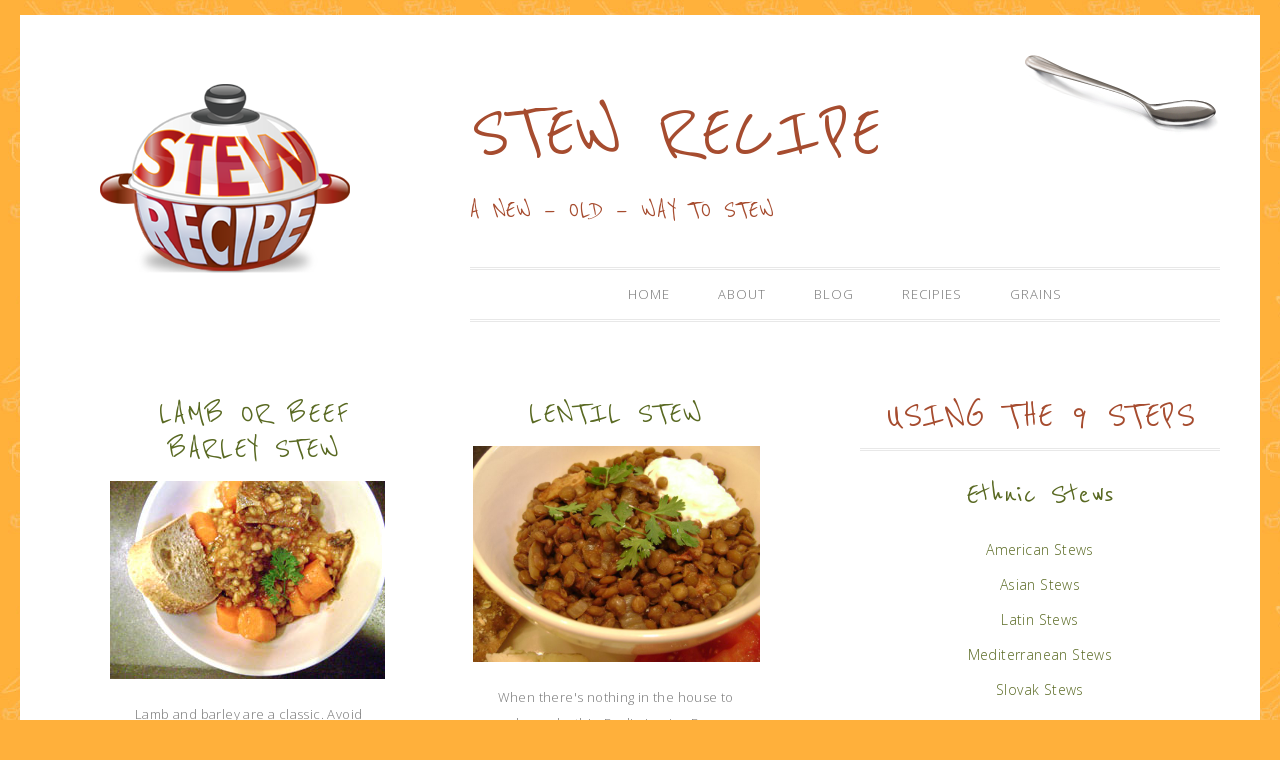

--- FILE ---
content_type: text/html; charset=UTF-8
request_url: https://www.stew-recipe.com/tag/lamb/
body_size: 10529
content:
<!DOCTYPE html>
<html lang="en-US">
<head >
<meta charset="UTF-8" />
		<meta name="robots" content="noindex" />
		<meta name="viewport" content="width=device-width, initial-scale=1" />
<title>Lamb</title>
<meta name='robots' content='max-image-preview:large' />
<link rel='dns-prefetch' href='//fonts.googleapis.com' />
<link rel="alternate" type="application/rss+xml" title="Stew Recipe &raquo; Feed" href="https://www.stew-recipe.com/feed/" />
<link rel="alternate" type="application/rss+xml" title="Stew Recipe &raquo; Comments Feed" href="https://www.stew-recipe.com/comments/feed/" />
<link rel="alternate" type="application/rss+xml" title="Stew Recipe &raquo; Lamb Tag Feed" href="https://www.stew-recipe.com/tag/lamb/feed/" />
<link rel="canonical" href="https://www.stew-recipe.com/tag/lamb/" />
<style id='wp-img-auto-sizes-contain-inline-css' type='text/css'>
img:is([sizes=auto i],[sizes^="auto," i]){contain-intrinsic-size:3000px 1500px}
/*# sourceURL=wp-img-auto-sizes-contain-inline-css */
</style>
<link rel='stylesheet' id='genesis-blocks-style-css-css' href='https://www.stew-recipe.com/wp-content/plugins/genesis-blocks/dist/style-blocks.build.css?ver=1744131695' type='text/css' media='all' />
<link rel='stylesheet' id='stew-theme-css' href='https://www.stew-recipe.com/wp-content/themes/stew/style.css?ver=2.1' type='text/css' media='all' />
<style id='wp-emoji-styles-inline-css' type='text/css'>

	img.wp-smiley, img.emoji {
		display: inline !important;
		border: none !important;
		box-shadow: none !important;
		height: 1em !important;
		width: 1em !important;
		margin: 0 0.07em !important;
		vertical-align: -0.1em !important;
		background: none !important;
		padding: 0 !important;
	}
/*# sourceURL=wp-emoji-styles-inline-css */
</style>
<style id='wp-block-library-inline-css' type='text/css'>
:root{--wp-block-synced-color:#7a00df;--wp-block-synced-color--rgb:122,0,223;--wp-bound-block-color:var(--wp-block-synced-color);--wp-editor-canvas-background:#ddd;--wp-admin-theme-color:#007cba;--wp-admin-theme-color--rgb:0,124,186;--wp-admin-theme-color-darker-10:#006ba1;--wp-admin-theme-color-darker-10--rgb:0,107,160.5;--wp-admin-theme-color-darker-20:#005a87;--wp-admin-theme-color-darker-20--rgb:0,90,135;--wp-admin-border-width-focus:2px}@media (min-resolution:192dpi){:root{--wp-admin-border-width-focus:1.5px}}.wp-element-button{cursor:pointer}:root .has-very-light-gray-background-color{background-color:#eee}:root .has-very-dark-gray-background-color{background-color:#313131}:root .has-very-light-gray-color{color:#eee}:root .has-very-dark-gray-color{color:#313131}:root .has-vivid-green-cyan-to-vivid-cyan-blue-gradient-background{background:linear-gradient(135deg,#00d084,#0693e3)}:root .has-purple-crush-gradient-background{background:linear-gradient(135deg,#34e2e4,#4721fb 50%,#ab1dfe)}:root .has-hazy-dawn-gradient-background{background:linear-gradient(135deg,#faaca8,#dad0ec)}:root .has-subdued-olive-gradient-background{background:linear-gradient(135deg,#fafae1,#67a671)}:root .has-atomic-cream-gradient-background{background:linear-gradient(135deg,#fdd79a,#004a59)}:root .has-nightshade-gradient-background{background:linear-gradient(135deg,#330968,#31cdcf)}:root .has-midnight-gradient-background{background:linear-gradient(135deg,#020381,#2874fc)}:root{--wp--preset--font-size--normal:16px;--wp--preset--font-size--huge:42px}.has-regular-font-size{font-size:1em}.has-larger-font-size{font-size:2.625em}.has-normal-font-size{font-size:var(--wp--preset--font-size--normal)}.has-huge-font-size{font-size:var(--wp--preset--font-size--huge)}.has-text-align-center{text-align:center}.has-text-align-left{text-align:left}.has-text-align-right{text-align:right}.has-fit-text{white-space:nowrap!important}#end-resizable-editor-section{display:none}.aligncenter{clear:both}.items-justified-left{justify-content:flex-start}.items-justified-center{justify-content:center}.items-justified-right{justify-content:flex-end}.items-justified-space-between{justify-content:space-between}.screen-reader-text{border:0;clip-path:inset(50%);height:1px;margin:-1px;overflow:hidden;padding:0;position:absolute;width:1px;word-wrap:normal!important}.screen-reader-text:focus{background-color:#ddd;clip-path:none;color:#444;display:block;font-size:1em;height:auto;left:5px;line-height:normal;padding:15px 23px 14px;text-decoration:none;top:5px;width:auto;z-index:100000}html :where(.has-border-color){border-style:solid}html :where([style*=border-top-color]){border-top-style:solid}html :where([style*=border-right-color]){border-right-style:solid}html :where([style*=border-bottom-color]){border-bottom-style:solid}html :where([style*=border-left-color]){border-left-style:solid}html :where([style*=border-width]){border-style:solid}html :where([style*=border-top-width]){border-top-style:solid}html :where([style*=border-right-width]){border-right-style:solid}html :where([style*=border-bottom-width]){border-bottom-style:solid}html :where([style*=border-left-width]){border-left-style:solid}html :where(img[class*=wp-image-]){height:auto;max-width:100%}:where(figure){margin:0 0 1em}html :where(.is-position-sticky){--wp-admin--admin-bar--position-offset:var(--wp-admin--admin-bar--height,0px)}@media screen and (max-width:600px){html :where(.is-position-sticky){--wp-admin--admin-bar--position-offset:0px}}

/*# sourceURL=wp-block-library-inline-css */
</style><style id='wp-block-list-inline-css' type='text/css'>
ol,ul{box-sizing:border-box}:root :where(.wp-block-list.has-background){padding:1.25em 2.375em}
/*# sourceURL=https://www.stew-recipe.com/wp-includes/blocks/list/style.min.css */
</style>
<style id='wp-block-paragraph-inline-css' type='text/css'>
.is-small-text{font-size:.875em}.is-regular-text{font-size:1em}.is-large-text{font-size:2.25em}.is-larger-text{font-size:3em}.has-drop-cap:not(:focus):first-letter{float:left;font-size:8.4em;font-style:normal;font-weight:100;line-height:.68;margin:.05em .1em 0 0;text-transform:uppercase}body.rtl .has-drop-cap:not(:focus):first-letter{float:none;margin-left:.1em}p.has-drop-cap.has-background{overflow:hidden}:root :where(p.has-background){padding:1.25em 2.375em}:where(p.has-text-color:not(.has-link-color)) a{color:inherit}p.has-text-align-left[style*="writing-mode:vertical-lr"],p.has-text-align-right[style*="writing-mode:vertical-rl"]{rotate:180deg}
/*# sourceURL=https://www.stew-recipe.com/wp-includes/blocks/paragraph/style.min.css */
</style>
<style id='global-styles-inline-css' type='text/css'>
:root{--wp--preset--aspect-ratio--square: 1;--wp--preset--aspect-ratio--4-3: 4/3;--wp--preset--aspect-ratio--3-4: 3/4;--wp--preset--aspect-ratio--3-2: 3/2;--wp--preset--aspect-ratio--2-3: 2/3;--wp--preset--aspect-ratio--16-9: 16/9;--wp--preset--aspect-ratio--9-16: 9/16;--wp--preset--color--black: #000000;--wp--preset--color--cyan-bluish-gray: #abb8c3;--wp--preset--color--white: #ffffff;--wp--preset--color--pale-pink: #f78da7;--wp--preset--color--vivid-red: #cf2e2e;--wp--preset--color--luminous-vivid-orange: #ff6900;--wp--preset--color--luminous-vivid-amber: #fcb900;--wp--preset--color--light-green-cyan: #7bdcb5;--wp--preset--color--vivid-green-cyan: #00d084;--wp--preset--color--pale-cyan-blue: #8ed1fc;--wp--preset--color--vivid-cyan-blue: #0693e3;--wp--preset--color--vivid-purple: #9b51e0;--wp--preset--gradient--vivid-cyan-blue-to-vivid-purple: linear-gradient(135deg,rgb(6,147,227) 0%,rgb(155,81,224) 100%);--wp--preset--gradient--light-green-cyan-to-vivid-green-cyan: linear-gradient(135deg,rgb(122,220,180) 0%,rgb(0,208,130) 100%);--wp--preset--gradient--luminous-vivid-amber-to-luminous-vivid-orange: linear-gradient(135deg,rgb(252,185,0) 0%,rgb(255,105,0) 100%);--wp--preset--gradient--luminous-vivid-orange-to-vivid-red: linear-gradient(135deg,rgb(255,105,0) 0%,rgb(207,46,46) 100%);--wp--preset--gradient--very-light-gray-to-cyan-bluish-gray: linear-gradient(135deg,rgb(238,238,238) 0%,rgb(169,184,195) 100%);--wp--preset--gradient--cool-to-warm-spectrum: linear-gradient(135deg,rgb(74,234,220) 0%,rgb(151,120,209) 20%,rgb(207,42,186) 40%,rgb(238,44,130) 60%,rgb(251,105,98) 80%,rgb(254,248,76) 100%);--wp--preset--gradient--blush-light-purple: linear-gradient(135deg,rgb(255,206,236) 0%,rgb(152,150,240) 100%);--wp--preset--gradient--blush-bordeaux: linear-gradient(135deg,rgb(254,205,165) 0%,rgb(254,45,45) 50%,rgb(107,0,62) 100%);--wp--preset--gradient--luminous-dusk: linear-gradient(135deg,rgb(255,203,112) 0%,rgb(199,81,192) 50%,rgb(65,88,208) 100%);--wp--preset--gradient--pale-ocean: linear-gradient(135deg,rgb(255,245,203) 0%,rgb(182,227,212) 50%,rgb(51,167,181) 100%);--wp--preset--gradient--electric-grass: linear-gradient(135deg,rgb(202,248,128) 0%,rgb(113,206,126) 100%);--wp--preset--gradient--midnight: linear-gradient(135deg,rgb(2,3,129) 0%,rgb(40,116,252) 100%);--wp--preset--font-size--small: 13px;--wp--preset--font-size--medium: 20px;--wp--preset--font-size--large: 36px;--wp--preset--font-size--x-large: 42px;--wp--preset--spacing--20: 0.44rem;--wp--preset--spacing--30: 0.67rem;--wp--preset--spacing--40: 1rem;--wp--preset--spacing--50: 1.5rem;--wp--preset--spacing--60: 2.25rem;--wp--preset--spacing--70: 3.38rem;--wp--preset--spacing--80: 5.06rem;--wp--preset--shadow--natural: 6px 6px 9px rgba(0, 0, 0, 0.2);--wp--preset--shadow--deep: 12px 12px 50px rgba(0, 0, 0, 0.4);--wp--preset--shadow--sharp: 6px 6px 0px rgba(0, 0, 0, 0.2);--wp--preset--shadow--outlined: 6px 6px 0px -3px rgb(255, 255, 255), 6px 6px rgb(0, 0, 0);--wp--preset--shadow--crisp: 6px 6px 0px rgb(0, 0, 0);}:where(.is-layout-flex){gap: 0.5em;}:where(.is-layout-grid){gap: 0.5em;}body .is-layout-flex{display: flex;}.is-layout-flex{flex-wrap: wrap;align-items: center;}.is-layout-flex > :is(*, div){margin: 0;}body .is-layout-grid{display: grid;}.is-layout-grid > :is(*, div){margin: 0;}:where(.wp-block-columns.is-layout-flex){gap: 2em;}:where(.wp-block-columns.is-layout-grid){gap: 2em;}:where(.wp-block-post-template.is-layout-flex){gap: 1.25em;}:where(.wp-block-post-template.is-layout-grid){gap: 1.25em;}.has-black-color{color: var(--wp--preset--color--black) !important;}.has-cyan-bluish-gray-color{color: var(--wp--preset--color--cyan-bluish-gray) !important;}.has-white-color{color: var(--wp--preset--color--white) !important;}.has-pale-pink-color{color: var(--wp--preset--color--pale-pink) !important;}.has-vivid-red-color{color: var(--wp--preset--color--vivid-red) !important;}.has-luminous-vivid-orange-color{color: var(--wp--preset--color--luminous-vivid-orange) !important;}.has-luminous-vivid-amber-color{color: var(--wp--preset--color--luminous-vivid-amber) !important;}.has-light-green-cyan-color{color: var(--wp--preset--color--light-green-cyan) !important;}.has-vivid-green-cyan-color{color: var(--wp--preset--color--vivid-green-cyan) !important;}.has-pale-cyan-blue-color{color: var(--wp--preset--color--pale-cyan-blue) !important;}.has-vivid-cyan-blue-color{color: var(--wp--preset--color--vivid-cyan-blue) !important;}.has-vivid-purple-color{color: var(--wp--preset--color--vivid-purple) !important;}.has-black-background-color{background-color: var(--wp--preset--color--black) !important;}.has-cyan-bluish-gray-background-color{background-color: var(--wp--preset--color--cyan-bluish-gray) !important;}.has-white-background-color{background-color: var(--wp--preset--color--white) !important;}.has-pale-pink-background-color{background-color: var(--wp--preset--color--pale-pink) !important;}.has-vivid-red-background-color{background-color: var(--wp--preset--color--vivid-red) !important;}.has-luminous-vivid-orange-background-color{background-color: var(--wp--preset--color--luminous-vivid-orange) !important;}.has-luminous-vivid-amber-background-color{background-color: var(--wp--preset--color--luminous-vivid-amber) !important;}.has-light-green-cyan-background-color{background-color: var(--wp--preset--color--light-green-cyan) !important;}.has-vivid-green-cyan-background-color{background-color: var(--wp--preset--color--vivid-green-cyan) !important;}.has-pale-cyan-blue-background-color{background-color: var(--wp--preset--color--pale-cyan-blue) !important;}.has-vivid-cyan-blue-background-color{background-color: var(--wp--preset--color--vivid-cyan-blue) !important;}.has-vivid-purple-background-color{background-color: var(--wp--preset--color--vivid-purple) !important;}.has-black-border-color{border-color: var(--wp--preset--color--black) !important;}.has-cyan-bluish-gray-border-color{border-color: var(--wp--preset--color--cyan-bluish-gray) !important;}.has-white-border-color{border-color: var(--wp--preset--color--white) !important;}.has-pale-pink-border-color{border-color: var(--wp--preset--color--pale-pink) !important;}.has-vivid-red-border-color{border-color: var(--wp--preset--color--vivid-red) !important;}.has-luminous-vivid-orange-border-color{border-color: var(--wp--preset--color--luminous-vivid-orange) !important;}.has-luminous-vivid-amber-border-color{border-color: var(--wp--preset--color--luminous-vivid-amber) !important;}.has-light-green-cyan-border-color{border-color: var(--wp--preset--color--light-green-cyan) !important;}.has-vivid-green-cyan-border-color{border-color: var(--wp--preset--color--vivid-green-cyan) !important;}.has-pale-cyan-blue-border-color{border-color: var(--wp--preset--color--pale-cyan-blue) !important;}.has-vivid-cyan-blue-border-color{border-color: var(--wp--preset--color--vivid-cyan-blue) !important;}.has-vivid-purple-border-color{border-color: var(--wp--preset--color--vivid-purple) !important;}.has-vivid-cyan-blue-to-vivid-purple-gradient-background{background: var(--wp--preset--gradient--vivid-cyan-blue-to-vivid-purple) !important;}.has-light-green-cyan-to-vivid-green-cyan-gradient-background{background: var(--wp--preset--gradient--light-green-cyan-to-vivid-green-cyan) !important;}.has-luminous-vivid-amber-to-luminous-vivid-orange-gradient-background{background: var(--wp--preset--gradient--luminous-vivid-amber-to-luminous-vivid-orange) !important;}.has-luminous-vivid-orange-to-vivid-red-gradient-background{background: var(--wp--preset--gradient--luminous-vivid-orange-to-vivid-red) !important;}.has-very-light-gray-to-cyan-bluish-gray-gradient-background{background: var(--wp--preset--gradient--very-light-gray-to-cyan-bluish-gray) !important;}.has-cool-to-warm-spectrum-gradient-background{background: var(--wp--preset--gradient--cool-to-warm-spectrum) !important;}.has-blush-light-purple-gradient-background{background: var(--wp--preset--gradient--blush-light-purple) !important;}.has-blush-bordeaux-gradient-background{background: var(--wp--preset--gradient--blush-bordeaux) !important;}.has-luminous-dusk-gradient-background{background: var(--wp--preset--gradient--luminous-dusk) !important;}.has-pale-ocean-gradient-background{background: var(--wp--preset--gradient--pale-ocean) !important;}.has-electric-grass-gradient-background{background: var(--wp--preset--gradient--electric-grass) !important;}.has-midnight-gradient-background{background: var(--wp--preset--gradient--midnight) !important;}.has-small-font-size{font-size: var(--wp--preset--font-size--small) !important;}.has-medium-font-size{font-size: var(--wp--preset--font-size--medium) !important;}.has-large-font-size{font-size: var(--wp--preset--font-size--large) !important;}.has-x-large-font-size{font-size: var(--wp--preset--font-size--x-large) !important;}
/*# sourceURL=global-styles-inline-css */
</style>

<style id='classic-theme-styles-inline-css' type='text/css'>
/*! This file is auto-generated */
.wp-block-button__link{color:#fff;background-color:#32373c;border-radius:9999px;box-shadow:none;text-decoration:none;padding:calc(.667em + 2px) calc(1.333em + 2px);font-size:1.125em}.wp-block-file__button{background:#32373c;color:#fff;text-decoration:none}
/*# sourceURL=/wp-includes/css/classic-themes.min.css */
</style>
<link rel='stylesheet' id='google-font-css' href='//fonts.googleapis.com/css?family=Reenie+Beanie%7COpen+Sans%3A400%2C300italic%2C300%2C400italic%2C600%2C600italic%2C700%2C700italic%2C800%2C800italic%7CSource+Serif+Pro&#038;ver=6.9' type='text/css' media='all' />
<link rel='stylesheet' id='dashicons-css' href='https://www.stew-recipe.com/wp-includes/css/dashicons.min.css?ver=6.9' type='text/css' media='all' />
<link rel="https://api.w.org/" href="https://www.stew-recipe.com/wp-json/" /><link rel="alternate" title="JSON" type="application/json" href="https://www.stew-recipe.com/wp-json/wp/v2/tags/54" /><link rel="EditURI" type="application/rsd+xml" title="RSD" href="https://www.stew-recipe.com/xmlrpc.php?rsd" />
<!-- Global site tag (gtag.js) - Google Analytics -->
<script async src="https://www.googletagmanager.com/gtag/js?id=G-09PJV67EZW"></script>
<script>
  window.dataLayer = window.dataLayer || [];
  function gtag(){dataLayer.push(arguments);}
  gtag('js', new Date());

  gtag('config', 'G-09PJV67EZW');
</script><style type="text/css">.site-title a { background: url(https://www.stew-recipe.com/wp-content/uploads/2016/11/stew-recipe-logo-sq.png) no-repeat !important; }</style>
<style type="text/css" id="custom-background-css">
body.custom-background { background-image: url("https://www.stew-recipe.com/wp-content/uploads/2016/11/bg-body.jpg"); background-position: left top; background-size: auto; background-repeat: repeat; background-attachment: scroll; }
</style>
	<link rel="icon" href="https://www.stew-recipe.com/wp-content/uploads/2016/11/stew-recipe-logo-sq-125x125.png" sizes="32x32" />
<link rel="icon" href="https://www.stew-recipe.com/wp-content/uploads/2016/11/stew-recipe-logo-sq.png" sizes="192x192" />
<link rel="apple-touch-icon" href="https://www.stew-recipe.com/wp-content/uploads/2016/11/stew-recipe-logo-sq.png" />
<meta name="msapplication-TileImage" content="https://www.stew-recipe.com/wp-content/uploads/2016/11/stew-recipe-logo-sq.png" />
		<style type="text/css" id="wp-custom-css">
			.ui-accordion  #nav_menu-4 li {
	 background-image:none!important;
}
.revision .sidebar li {
	list-style-type: none;
}

.revision.page h1.entry-title {
	font-size:60px;
}

.revision h3 {
	font-size:30px;
}

.revision h4 {
	text-align:center;
	color:#777;
}

.revision ul li {
	list-style-type: disc;
}
		</style>
		</head>
<body class="archive tag tag-lamb tag-54 custom-background wp-theme-genesis wp-child-theme-stew custom-header header-image content-sidebar genesis-breadcrumbs-hidden genesis-footer-widgets-visible" itemscope itemtype="https://schema.org/WebPage"><div class="site-container"><header class="site-header" itemscope itemtype="https://schema.org/WPHeader"><div class="wrap"><div class="title-area"><p class="site-title" itemprop="headline"><a href="https://www.stew-recipe.com/">Stew Recipe</a></p><p class="site-description" itemprop="description">Improvise steps to a stew</p></div><div class="widget-area header-widget-area"><section id="text-14" class="widget widget_text"><div class="widget-wrap">			<div class="textwidget"><h1>Stew Recipe</h1>
<h3>A New — Old — Way to Stew</h3></div>
		</div></section>
<section id="nav_menu-4" class="widget widget_nav_menu"><div class="widget-wrap"><nav class="nav-header" itemscope itemtype="https://schema.org/SiteNavigationElement"><ul id="menu-menu1" class="menu genesis-nav-menu"><li id="menu-item-125" class="menu-item menu-item-type-custom menu-item-object-custom menu-item-125"><a href="/" itemprop="url"><span itemprop="name">Home</span></a></li>
<li id="menu-item-152" class="menu-item menu-item-type-post_type menu-item-object-page menu-item-152"><a href="https://www.stew-recipe.com/about/" title="About Us" itemprop="url"><span itemprop="name">About</span></a></li>
<li id="menu-item-208" class="menu-item menu-item-type-taxonomy menu-item-object-category menu-item-208"><a href="https://www.stew-recipe.com/recipes/blog/" itemprop="url"><span itemprop="name">Blog</span></a></li>
<li id="menu-item-126" class="menu-item menu-item-type-taxonomy menu-item-object-category menu-item-has-children menu-item-126"><a href="https://www.stew-recipe.com/recipes/all/" itemprop="url"><span itemprop="name">Recipies</span></a>
<ul class="sub-menu">
	<li id="menu-item-149" class="menu-item menu-item-type-taxonomy menu-item-object-category menu-item-has-children menu-item-149"><a href="https://www.stew-recipe.com/recipes/ingredients/" title="NoLink" itemprop="url"><span itemprop="name">Ingredients</span></a>
	<ul class="sub-menu">
		<li id="menu-item-144" class="menu-item menu-item-type-taxonomy menu-item-object-category menu-item-144"><a href="https://www.stew-recipe.com/recipes/ingredients/meat/" itemprop="url"><span itemprop="name">Meat</span></a></li>
		<li id="menu-item-145" class="menu-item menu-item-type-taxonomy menu-item-object-category menu-item-145"><a href="https://www.stew-recipe.com/recipes/ingredients/poultry/" itemprop="url"><span itemprop="name">Poultry</span></a></li>
		<li id="menu-item-147" class="menu-item menu-item-type-taxonomy menu-item-object-category menu-item-147"><a href="https://www.stew-recipe.com/recipes/ingredients/seafood/" itemprop="url"><span itemprop="name">Seafood</span></a></li>
		<li id="menu-item-146" class="menu-item menu-item-type-taxonomy menu-item-object-category menu-item-146"><a href="https://www.stew-recipe.com/recipes/ingredients/veggie/" itemprop="url"><span itemprop="name">Veggie</span></a></li>
	</ul>
</li>
	<li id="menu-item-129" class="menu-item menu-item-type-taxonomy menu-item-object-category menu-item-has-children menu-item-129"><a href="https://www.stew-recipe.com/recipes/ethnic/" itemprop="url"><span itemprop="name">Style</span></a>
	<ul class="sub-menu">
		<li id="menu-item-128" class="menu-item menu-item-type-taxonomy menu-item-object-category menu-item-128"><a href="https://www.stew-recipe.com/recipes/ethnic/american/" itemprop="url"><span itemprop="name">American</span></a></li>
		<li id="menu-item-130" class="menu-item menu-item-type-taxonomy menu-item-object-category menu-item-130"><a href="https://www.stew-recipe.com/recipes/ethnic/asian/" itemprop="url"><span itemprop="name">Asian</span></a></li>
		<li id="menu-item-127" class="menu-item menu-item-type-taxonomy menu-item-object-category menu-item-127"><a href="https://www.stew-recipe.com/recipes/ethnic/latin/" itemprop="url"><span itemprop="name">Latin</span></a></li>
		<li id="menu-item-131" class="menu-item menu-item-type-taxonomy menu-item-object-category menu-item-131"><a href="https://www.stew-recipe.com/recipes/ethnic/mediterranean/" itemprop="url"><span itemprop="name">Mediterranean</span></a></li>
		<li id="menu-item-143" class="menu-item menu-item-type-taxonomy menu-item-object-category menu-item-143"><a href="https://www.stew-recipe.com/recipes/ethnic/slovak/" itemprop="url"><span itemprop="name">Slovak</span></a></li>
	</ul>
</li>
	<li id="menu-item-132" class="menu-item menu-item-type-taxonomy menu-item-object-category menu-item-132"><a href="https://www.stew-recipe.com/recipes/healthy/" itemprop="url"><span itemprop="name">Healthy</span></a></li>
	<li id="menu-item-150" class="menu-item menu-item-type-taxonomy menu-item-object-category menu-item-has-children menu-item-150"><a href="https://www.stew-recipe.com/recipes/duration/" itemprop="url"><span itemprop="name">Stews by Cooking Time</span></a>
	<ul class="sub-menu">
		<li id="menu-item-135" class="menu-item menu-item-type-taxonomy menu-item-object-category menu-item-135"><a href="https://www.stew-recipe.com/recipes/duration/quick/" itemprop="url"><span itemprop="name">Quick</span></a></li>
		<li id="menu-item-133" class="menu-item menu-item-type-taxonomy menu-item-object-category menu-item-133"><a href="https://www.stew-recipe.com/recipes/duration/under-an-hour/" itemprop="url"><span itemprop="name">Hour or so Prep Time Stews</span></a></li>
		<li id="menu-item-134" class="menu-item menu-item-type-taxonomy menu-item-object-category menu-item-134"><a href="https://www.stew-recipe.com/recipes/duration/hours/" itemprop="url"><span itemprop="name">Hours of Prep Time Stews</span></a></li>
	</ul>
</li>
</ul>
</li>
<li id="menu-item-153" class="menu-item menu-item-type-post_type menu-item-object-page menu-item-153"><a href="https://www.stew-recipe.com/grains/" itemprop="url"><span itemprop="name">Grains</span></a></li>
</ul></nav></div></section>
</div></div></header><div class="site-inner"><div class="content-sidebar-wrap"><main class="content"><article class="post-101 post type-post status-publish format-standard has-post-thumbnail category-american category-under-an-hour category-hours category-meat tag-barley tag-broth tag-carrots tag-couscous tag-cumin tag-fresh-bread tag-garlic tag-lamb tag-marjoram tag-mint tag-mushroom tag-noodles tag-oil tag-onion tag-parsley tag-pepper tag-potatoes tag-red-wine tag-sage tag-sweet-peppers tag-thyme tag-tomatoes entry" aria-label="Lamb or Beef Barley Stew" itemscope itemtype="https://schema.org/CreativeWork"><header class="entry-header"><h2 class="entry-title" itemprop="headline"><a class="entry-title-link" rel="bookmark" href="https://www.stew-recipe.com/lamb-barley-stew/">Lamb or Beef Barley Stew</a></h2>
</header><div class="entry-content" itemprop="text"><a class="entry-image-link" href="https://www.stew-recipe.com/lamb-barley-stew/" aria-hidden="true" tabindex="-1"><img width="275" height="198" src="https://www.stew-recipe.com/wp-content/uploads/2010/08/lamb-barley-stew.jpg" class="alignnone post-image entry-image" alt="Lamb Barley Stew" itemprop="image" decoding="async" /></a><p>Lamb and barley are a classic. Avoid the more&nbsp;expensive&nbsp;cuts; lamb shanks and even lamb neck bones flavor and thicken the stew.



Preliminaries Trim excessive fat from the lamb.Heat pan And decide what the fat will be: olive oil, &nbsp;or a combo of butter, bacon or nearly any other fat and/or oil.Heat oil And start to rummage for the veggies.Brown lamb And chop the onion and garlic.Sauté&nbsp;onion and garlic  As usual, the onion is first. Saute till translucent (or till browned.) &#x02026; <a href="https://www.stew-recipe.com/lamb-barley-stew/" class="more-link">[Read more...]</a></p></div></article><article class="post-89 post type-post status-publish format-standard has-post-thumbnail category-all category-healthy category-low-fat category-mediterranean category-veggie tag-almonds tag-bacon tag-bread tag-broth tag-butter tag-cabbage tag-cardamom tag-carrot tag-celery tag-chicken tag-cilantro tag-cinnamon tag-coriander tag-couscous tag-dried-mushrooms tag-el-ras-hanout tag-garlic tag-lamb tag-lentils tag-marjoram tag-mushroom tag-noodles tag-nutmeg tag-olive-oil tag-onion tag-oregano tag-parsley tag-rosemary tag-sage tag-sausage tag-spinach tag-sweet-pepper tag-tomato-juice tag-tomatoes tag-turmeric tag-white-wine entry" aria-label="Lentil Stew" itemscope itemtype="https://schema.org/CreativeWork"><header class="entry-header"><h2 class="entry-title" itemprop="headline"><a class="entry-title-link" rel="bookmark" href="https://www.stew-recipe.com/lentil-stew/">Lentil Stew</a></h2>
</header><div class="entry-content" itemprop="text"><a class="entry-image-link" href="https://www.stew-recipe.com/lentil-stew/" aria-hidden="true" tabindex="-1"><img width="667" height="500" src="https://www.stew-recipe.com/wp-content/uploads/2010/08/DSC00576.jpg" class="alignnone post-image entry-image" alt="" itemprop="image" decoding="async" loading="lazy" srcset="https://www.stew-recipe.com/wp-content/uploads/2010/08/DSC00576.jpg 3072w, https://www.stew-recipe.com/wp-content/uploads/2010/08/DSC00576-300x225.jpg 300w, https://www.stew-recipe.com/wp-content/uploads/2010/08/DSC00576-768x576.jpg 768w, https://www.stew-recipe.com/wp-content/uploads/2010/08/DSC00576-1024x768.jpg 1024w, https://www.stew-recipe.com/wp-content/uploads/2010/08/DSC00576-1200x900.jpg 1200w" sizes="auto, (max-width: 667px) 100vw, 667px" /></a><p>When there's nothing in the house to make; make this.
Preliminaries Prep any meat or poultry from Step 1 of the Stew-cordion: chicken, sausage, lamb, or soak dried mushrooms in hot but not boiling water. Otherwise just rinse and just pick over the lentils.


Heat pan And decide what the fat will be: healthy olive oil, &nbsp;or a combo of butter, bacon or nearly any other fat and/or oil.
Heat oil And start to rummage for the veggies.
Brown meat Brown it if you've got it. Otherwise, just quickly &#x02026; <a href="https://www.stew-recipe.com/lentil-stew/" class="more-link">[Read more...]</a></p></div></article></main><aside class="sidebar sidebar-primary widget-area" role="complementary" aria-label="Primary Sidebar" itemscope itemtype="https://schema.org/WPSideBar"><section id="categories-5" class="widget widget_categories"><div class="widget-wrap"><h4 class="widget-title widgettitle">Using the 9 Steps</h4>

			<ul>
					<li class="cat-item cat-item-2"><a href="https://www.stew-recipe.com/recipes/all/">All Stew Recipes</a>
</li>
	<li class="cat-item cat-item-4"><a href="https://www.stew-recipe.com/recipes/ethnic/">Ethnic Stews</a>
<ul class='children'>
	<li class="cat-item cat-item-14"><a href="https://www.stew-recipe.com/recipes/ethnic/american/">American Stews</a>
</li>
	<li class="cat-item cat-item-15"><a href="https://www.stew-recipe.com/recipes/ethnic/asian/">Asian Stews</a>
</li>
	<li class="cat-item cat-item-8"><a href="https://www.stew-recipe.com/recipes/ethnic/latin/">Latin Stews</a>
</li>
	<li class="cat-item cat-item-10"><a href="https://www.stew-recipe.com/recipes/ethnic/mediterranean/">Mediterranean Stews</a>
</li>
	<li class="cat-item cat-item-12"><a href="https://www.stew-recipe.com/recipes/ethnic/slovak/">Slovak Stews</a>
</li>
</ul>
</li>
	<li class="cat-item cat-item-5"><a href="https://www.stew-recipe.com/recipes/healthy/">Healthy Stews</a>
<ul class='children'>
	<li class="cat-item cat-item-9"><a href="https://www.stew-recipe.com/recipes/healthy/low-fat/">Low Fat Stews</a>
</li>
</ul>
</li>
	<li class="cat-item cat-item-13"><a href="https://www.stew-recipe.com/recipes/ingredients/">Ingredients for Making Stew</a>
<ul class='children'>
	<li class="cat-item cat-item-16"><a href="https://www.stew-recipe.com/recipes/ingredients/meat/">Meat Stews</a>
</li>
	<li class="cat-item cat-item-17"><a href="https://www.stew-recipe.com/recipes/ingredients/poultry/">Poultry Stews</a>
</li>
	<li class="cat-item cat-item-18"><a href="https://www.stew-recipe.com/recipes/ingredients/seafood/">Seafood Stews</a>
</li>
	<li class="cat-item cat-item-19"><a href="https://www.stew-recipe.com/recipes/ingredients/veggie/">Veggie Stews</a>
</li>
</ul>
</li>
	<li class="cat-item cat-item-99"><a href="https://www.stew-recipe.com/recipes/blog/">Stews Blog</a>
</li>
	<li class="cat-item cat-item-3"><a href="https://www.stew-recipe.com/recipes/duration/">Stews by Cooking Time</a>
<ul class='children'>
	<li class="cat-item cat-item-6"><a href="https://www.stew-recipe.com/recipes/duration/under-an-hour/">Hour or so Prep Time Stews</a>
</li>
	<li class="cat-item cat-item-7"><a href="https://www.stew-recipe.com/recipes/duration/hours/">Hours of Prep Time Stews</a>
</li>
	<li class="cat-item cat-item-11"><a href="https://www.stew-recipe.com/recipes/duration/quick/">Quick Stew Recipes</a>
</li>
</ul>
</li>
	<li class="cat-item cat-item-1"><a href="https://www.stew-recipe.com/recipes/uncategorized/">Uncategorized</a>
</li>
			</ul>

			</div></section>
<div class="sidebar-split-left"></div><!-- end #sidebar-split-left--><div class="sidebar-split-right"></div><!-- end #sidebar-split-right--><div class="sidebar-split-bottom"></div><!-- end #sidebar-split-bottom--></aside></div></div></div><div class="widget-before-footer widget-area"><div class="wrap"><section id="text-19" class="widget widget_text"><div class="widget-wrap">			<div class="textwidget"><p>If you click a link for one of the products I recommend, it may earn a (tiny) bit of affiliate income.  Hope you don&#8217;t mind. It keeps me cooking!</p>
</div>
		</div></section>
</div></div><div class="footer-widgets"><div class="wrap"><div class="widget-area footer-widgets-1 footer-widget-area"><section id="text-18" class="widget widget_text"><div class="widget-wrap">			<div class="textwidget"><img id="soup-pot" src="https://www.stew-recipe.com/wp-content/themes/stew/images/soup-pot.png" width="157" height="226" /></div>
		</div></section>
</div><div class="widget-area footer-widgets-2 footer-widget-area"><section id="tag_cloud-6" class="widget widget_tag_cloud"><div class="widget-wrap"><h4 class="widget-title widgettitle">Ingredients</h4>
<div class="tagcloud"><a href="https://www.stew-recipe.com/tag/almonds/" class="tag-cloud-link tag-link-20 tag-link-position-1" style="font-size: 8pt;" aria-label="Almonds (1 item)">Almonds</a>
<a href="https://www.stew-recipe.com/tag/bacon/" class="tag-cloud-link tag-link-21 tag-link-position-2" style="font-size: 13.25pt;" aria-label="Bacon (2 items)">Bacon</a>
<a href="https://www.stew-recipe.com/tag/broth/" class="tag-cloud-link tag-link-27 tag-link-position-3" style="font-size: 16.75pt;" aria-label="Broth (3 items)">Broth</a>
<a href="https://www.stew-recipe.com/tag/butter/" class="tag-cloud-link tag-link-28 tag-link-position-4" style="font-size: 13.25pt;" aria-label="Butter (2 items)">Butter</a>
<a href="https://www.stew-recipe.com/tag/cabbage/" class="tag-cloud-link tag-link-29 tag-link-position-5" style="font-size: 13.25pt;" aria-label="Cabbage (2 items)">Cabbage</a>
<a href="https://www.stew-recipe.com/tag/carrot/" class="tag-cloud-link tag-link-31 tag-link-position-6" style="font-size: 13.25pt;" aria-label="Carrot (2 items)">Carrot</a>
<a href="https://www.stew-recipe.com/tag/celery/" class="tag-cloud-link tag-link-33 tag-link-position-7" style="font-size: 13.25pt;" aria-label="Celery (2 items)">Celery</a>
<a href="https://www.stew-recipe.com/tag/chicken/" class="tag-cloud-link tag-link-34 tag-link-position-8" style="font-size: 16.75pt;" aria-label="Chicken (3 items)">Chicken</a>
<a href="https://www.stew-recipe.com/tag/clams/" class="tag-cloud-link tag-link-37 tag-link-position-9" style="font-size: 13.25pt;" aria-label="Clams (2 items)">Clams</a>
<a href="https://www.stew-recipe.com/tag/couscous/" class="tag-cloud-link tag-link-41 tag-link-position-10" style="font-size: 13.25pt;" aria-label="Couscous (2 items)">Couscous</a>
<a href="https://www.stew-recipe.com/tag/dried-mushrooms/" class="tag-cloud-link tag-link-44 tag-link-position-11" style="font-size: 16.75pt;" aria-label="Dried mushrooms (3 items)">Dried mushrooms</a>
<a href="https://www.stew-recipe.com/tag/garlic/" class="tag-cloud-link tag-link-48 tag-link-position-12" style="font-size: 22pt;" aria-label="Garlic (5 items)">Garlic</a>
<a href="https://www.stew-recipe.com/tag/lamb/" class="tag-cloud-link tag-link-54 tag-link-position-13" style="font-size: 13.25pt;" aria-label="Lamb (2 items)">Lamb</a>
<a href="https://www.stew-recipe.com/tag/marjoram/" class="tag-cloud-link tag-link-57 tag-link-position-14" style="font-size: 13.25pt;" aria-label="Marjoram (2 items)">Marjoram</a>
<a href="https://www.stew-recipe.com/tag/mushroom/" class="tag-cloud-link tag-link-61 tag-link-position-15" style="font-size: 16.75pt;" aria-label="Mushroom (3 items)">Mushroom</a>
<a href="https://www.stew-recipe.com/tag/mussels/" class="tag-cloud-link tag-link-62 tag-link-position-16" style="font-size: 13.25pt;" aria-label="Mussels (2 items)">Mussels</a>
<a href="https://www.stew-recipe.com/tag/noodles/" class="tag-cloud-link tag-link-63 tag-link-position-17" style="font-size: 16.75pt;" aria-label="Noodles (3 items)">Noodles</a>
<a href="https://www.stew-recipe.com/tag/olive-oil/" class="tag-cloud-link tag-link-66 tag-link-position-18" style="font-size: 16.75pt;" aria-label="Olive oil (3 items)">Olive oil</a>
<a href="https://www.stew-recipe.com/tag/onion/" class="tag-cloud-link tag-link-67 tag-link-position-19" style="font-size: 22pt;" aria-label="Onion (5 items)">Onion</a>
<a href="https://www.stew-recipe.com/tag/parsley/" class="tag-cloud-link tag-link-70 tag-link-position-20" style="font-size: 16.75pt;" aria-label="Parsley (3 items)">Parsley</a>
<a href="https://www.stew-recipe.com/tag/peas/" class="tag-cloud-link tag-link-71 tag-link-position-21" style="font-size: 8pt;" aria-label="Peas (1 item)">Peas</a>
<a href="https://www.stew-recipe.com/tag/pepper/" class="tag-cloud-link tag-link-72 tag-link-position-22" style="font-size: 13.25pt;" aria-label="Pepper (2 items)">Pepper</a>
<a href="https://www.stew-recipe.com/tag/polish-dill-pickles/" class="tag-cloud-link tag-link-73 tag-link-position-23" style="font-size: 8pt;" aria-label="Polish dill pickles (1 item)">Polish dill pickles</a>
<a href="https://www.stew-recipe.com/tag/potatoes/" class="tag-cloud-link tag-link-74 tag-link-position-24" style="font-size: 8pt;" aria-label="Potatoes (1 item)">Potatoes</a>
<a href="https://www.stew-recipe.com/tag/red-wine/" class="tag-cloud-link tag-link-75 tag-link-position-25" style="font-size: 8pt;" aria-label="Red wine (1 item)">Red wine</a>
<a href="https://www.stew-recipe.com/tag/rosemary/" class="tag-cloud-link tag-link-76 tag-link-position-26" style="font-size: 8pt;" aria-label="Rosemary (1 item)">Rosemary</a>
<a href="https://www.stew-recipe.com/tag/rye-bread/" class="tag-cloud-link tag-link-77 tag-link-position-27" style="font-size: 8pt;" aria-label="Rye bread (1 item)">Rye bread</a>
<a href="https://www.stew-recipe.com/tag/sage/" class="tag-cloud-link tag-link-78 tag-link-position-28" style="font-size: 13.25pt;" aria-label="Sage (2 items)">Sage</a>
<a href="https://www.stew-recipe.com/tag/sauerkraut/" class="tag-cloud-link tag-link-80 tag-link-position-29" style="font-size: 8pt;" aria-label="Sauerkraut (1 item)">Sauerkraut</a>
<a href="https://www.stew-recipe.com/tag/sausage/" class="tag-cloud-link tag-link-81 tag-link-position-30" style="font-size: 16.75pt;" aria-label="Sausage (3 items)">Sausage</a>
<a href="https://www.stew-recipe.com/tag/shellfish/" class="tag-cloud-link tag-link-82 tag-link-position-31" style="font-size: 8pt;" aria-label="Shellfish (1 item)">Shellfish</a>
<a href="https://www.stew-recipe.com/tag/shrimp/" class="tag-cloud-link tag-link-83 tag-link-position-32" style="font-size: 16.75pt;" aria-label="Shrimp (3 items)">Shrimp</a>
<a href="https://www.stew-recipe.com/tag/soy-sauce/" class="tag-cloud-link tag-link-84 tag-link-position-33" style="font-size: 8pt;" aria-label="Soy sauce (1 item)">Soy sauce</a>
<a href="https://www.stew-recipe.com/tag/spinach/" class="tag-cloud-link tag-link-85 tag-link-position-34" style="font-size: 8pt;" aria-label="Spinach (1 item)">Spinach</a>
<a href="https://www.stew-recipe.com/tag/sweet-pepper/" class="tag-cloud-link tag-link-86 tag-link-position-35" style="font-size: 8pt;" aria-label="Sweet pepper (1 item)">Sweet pepper</a>
<a href="https://www.stew-recipe.com/tag/sweet-peppers/" class="tag-cloud-link tag-link-87 tag-link-position-36" style="font-size: 13.25pt;" aria-label="Sweet peppers (2 items)">Sweet peppers</a>
<a href="https://www.stew-recipe.com/tag/thai/" class="tag-cloud-link tag-link-88 tag-link-position-37" style="font-size: 8pt;" aria-label="Thai (1 item)">Thai</a>
<a href="https://www.stew-recipe.com/tag/thyme/" class="tag-cloud-link tag-link-89 tag-link-position-38" style="font-size: 8pt;" aria-label="Thyme (1 item)">Thyme</a>
<a href="https://www.stew-recipe.com/tag/tofu/" class="tag-cloud-link tag-link-90 tag-link-position-39" style="font-size: 8pt;" aria-label="Tofu (1 item)">Tofu</a>
<a href="https://www.stew-recipe.com/tag/tomatoes/" class="tag-cloud-link tag-link-92 tag-link-position-40" style="font-size: 19.666666666667pt;" aria-label="Tomatoes (4 items)">Tomatoes</a>
<a href="https://www.stew-recipe.com/tag/tomato-juice/" class="tag-cloud-link tag-link-91 tag-link-position-41" style="font-size: 8pt;" aria-label="Tomato juice (1 item)">Tomato juice</a>
<a href="https://www.stew-recipe.com/tag/turmeric/" class="tag-cloud-link tag-link-93 tag-link-position-42" style="font-size: 8pt;" aria-label="Turmeric (1 item)">Turmeric</a>
<a href="https://www.stew-recipe.com/tag/white-wine/" class="tag-cloud-link tag-link-94 tag-link-position-43" style="font-size: 13.25pt;" aria-label="White wine (2 items)">White wine</a>
<a href="https://www.stew-recipe.com/tag/wine/" class="tag-cloud-link tag-link-95 tag-link-position-44" style="font-size: 8pt;" aria-label="Wine (1 item)">Wine</a>
<a href="https://www.stew-recipe.com/tag/wondra/" class="tag-cloud-link tag-link-96 tag-link-position-45" style="font-size: 8pt;" aria-label="Wondra (1 item)">Wondra</a></div>
</div></section>
</div></div></div><footer class="site-footer" itemscope itemtype="https://schema.org/WPFooter"><div class="wrap"><div class="creds"><p>Copyright &copy; 2026 &middot; <a target="_blank" href="http://webdevelopersstudio.com">NJ Web Developer</a></p></div><p></p></div></footer><script type="speculationrules">
{"prefetch":[{"source":"document","where":{"and":[{"href_matches":"/*"},{"not":{"href_matches":["/wp-*.php","/wp-admin/*","/wp-content/uploads/*","/wp-content/*","/wp-content/plugins/*","/wp-content/themes/stew/*","/wp-content/themes/genesis/*","/*\\?(.+)"]}},{"not":{"selector_matches":"a[rel~=\"nofollow\"]"}},{"not":{"selector_matches":".no-prefetch, .no-prefetch a"}}]},"eagerness":"conservative"}]}
</script>
	<script type="text/javascript">
		function genesisBlocksShare( url, title, w, h ){
			var left = ( window.innerWidth / 2 )-( w / 2 );
			var top  = ( window.innerHeight / 2 )-( h / 2 );
			return window.open(url, title, 'toolbar=no, location=no, directories=no, status=no, menubar=no, scrollbars=no, resizable=no, copyhistory=no, width=600, height=600, top='+top+', left='+left);
		}
	</script>
	<script type="text/javascript">

  var _gaq = _gaq || [];
  _gaq.push(['_setAccount', 'UA-471251-24']);
  _gaq.push(['_trackPageview']);

  (function() {
    var ga = document.createElement('script'); ga.type = 'text/javascript'; ga.async = true;
    ga.src = ('https:' == document.location.protocol ? 'https://ssl' : 'http://www') + '.google-analytics.com/ga.js';
    var s = document.getElementsByTagName('script')[0]; s.parentNode.insertBefore(ga, s);
  })();

</script><script type="text/javascript" src="https://www.stew-recipe.com/wp-content/plugins/genesis-blocks/dist/assets/js/dismiss.js?ver=1744131695" id="genesis-blocks-dismiss-js-js"></script>
<script id="wp-emoji-settings" type="application/json">
{"baseUrl":"https://s.w.org/images/core/emoji/17.0.2/72x72/","ext":".png","svgUrl":"https://s.w.org/images/core/emoji/17.0.2/svg/","svgExt":".svg","source":{"concatemoji":"https://www.stew-recipe.com/wp-includes/js/wp-emoji-release.min.js?ver=6.9"}}
</script>
<script type="module">
/* <![CDATA[ */
/*! This file is auto-generated */
const a=JSON.parse(document.getElementById("wp-emoji-settings").textContent),o=(window._wpemojiSettings=a,"wpEmojiSettingsSupports"),s=["flag","emoji"];function i(e){try{var t={supportTests:e,timestamp:(new Date).valueOf()};sessionStorage.setItem(o,JSON.stringify(t))}catch(e){}}function c(e,t,n){e.clearRect(0,0,e.canvas.width,e.canvas.height),e.fillText(t,0,0);t=new Uint32Array(e.getImageData(0,0,e.canvas.width,e.canvas.height).data);e.clearRect(0,0,e.canvas.width,e.canvas.height),e.fillText(n,0,0);const a=new Uint32Array(e.getImageData(0,0,e.canvas.width,e.canvas.height).data);return t.every((e,t)=>e===a[t])}function p(e,t){e.clearRect(0,0,e.canvas.width,e.canvas.height),e.fillText(t,0,0);var n=e.getImageData(16,16,1,1);for(let e=0;e<n.data.length;e++)if(0!==n.data[e])return!1;return!0}function u(e,t,n,a){switch(t){case"flag":return n(e,"\ud83c\udff3\ufe0f\u200d\u26a7\ufe0f","\ud83c\udff3\ufe0f\u200b\u26a7\ufe0f")?!1:!n(e,"\ud83c\udde8\ud83c\uddf6","\ud83c\udde8\u200b\ud83c\uddf6")&&!n(e,"\ud83c\udff4\udb40\udc67\udb40\udc62\udb40\udc65\udb40\udc6e\udb40\udc67\udb40\udc7f","\ud83c\udff4\u200b\udb40\udc67\u200b\udb40\udc62\u200b\udb40\udc65\u200b\udb40\udc6e\u200b\udb40\udc67\u200b\udb40\udc7f");case"emoji":return!a(e,"\ud83e\u1fac8")}return!1}function f(e,t,n,a){let r;const o=(r="undefined"!=typeof WorkerGlobalScope&&self instanceof WorkerGlobalScope?new OffscreenCanvas(300,150):document.createElement("canvas")).getContext("2d",{willReadFrequently:!0}),s=(o.textBaseline="top",o.font="600 32px Arial",{});return e.forEach(e=>{s[e]=t(o,e,n,a)}),s}function r(e){var t=document.createElement("script");t.src=e,t.defer=!0,document.head.appendChild(t)}a.supports={everything:!0,everythingExceptFlag:!0},new Promise(t=>{let n=function(){try{var e=JSON.parse(sessionStorage.getItem(o));if("object"==typeof e&&"number"==typeof e.timestamp&&(new Date).valueOf()<e.timestamp+604800&&"object"==typeof e.supportTests)return e.supportTests}catch(e){}return null}();if(!n){if("undefined"!=typeof Worker&&"undefined"!=typeof OffscreenCanvas&&"undefined"!=typeof URL&&URL.createObjectURL&&"undefined"!=typeof Blob)try{var e="postMessage("+f.toString()+"("+[JSON.stringify(s),u.toString(),c.toString(),p.toString()].join(",")+"));",a=new Blob([e],{type:"text/javascript"});const r=new Worker(URL.createObjectURL(a),{name:"wpTestEmojiSupports"});return void(r.onmessage=e=>{i(n=e.data),r.terminate(),t(n)})}catch(e){}i(n=f(s,u,c,p))}t(n)}).then(e=>{for(const n in e)a.supports[n]=e[n],a.supports.everything=a.supports.everything&&a.supports[n],"flag"!==n&&(a.supports.everythingExceptFlag=a.supports.everythingExceptFlag&&a.supports[n]);var t;a.supports.everythingExceptFlag=a.supports.everythingExceptFlag&&!a.supports.flag,a.supports.everything||((t=a.source||{}).concatemoji?r(t.concatemoji):t.wpemoji&&t.twemoji&&(r(t.twemoji),r(t.wpemoji)))});
//# sourceURL=https://www.stew-recipe.com/wp-includes/js/wp-emoji-loader.min.js
/* ]]> */
</script>
<script defer src="https://static.cloudflareinsights.com/beacon.min.js/vcd15cbe7772f49c399c6a5babf22c1241717689176015" integrity="sha512-ZpsOmlRQV6y907TI0dKBHq9Md29nnaEIPlkf84rnaERnq6zvWvPUqr2ft8M1aS28oN72PdrCzSjY4U6VaAw1EQ==" data-cf-beacon='{"version":"2024.11.0","token":"d55d77b32f2345589046c510260e6742","r":1,"server_timing":{"name":{"cfCacheStatus":true,"cfEdge":true,"cfExtPri":true,"cfL4":true,"cfOrigin":true,"cfSpeedBrain":true},"location_startswith":null}}' crossorigin="anonymous"></script>
</body></html>


--- FILE ---
content_type: text/css
request_url: https://www.stew-recipe.com/wp-content/themes/stew/style.css?ver=2.1
body_size: 13894
content:
/*
	Theme Name: Stew Theme
	Theme URI: http://stew-recipe.com
	Description: A mobile responsive and HTML5 WordPress theme built for the Genesis Framework
	Author URI: http://www.webdevelopersstudio.com/
	Template: genesis
	Template Version: 2.0.1

	License: GPL-2.0+
	License URI: http://www.opensource.org/licenses/gpl-license.php
*/

woo- Table of Contents - HTML5 Reset - Baseline Normalize - Box Sizing - Float Clearing - Defaults - Typographical Elements - Headings - Objects - Forms - Tables - Structure and Layout - Site Containers - Column Widths and Positions - Column Classes - Common Classes - WordPress - Genesis - Titles - Widgets - Featured Content - After Entry - Plugins - Genesis eNews Extended - Genesis Latest Tweets - Simple Social Icons - Simply Instagram - Genesis Responsive Slider - Gravity Forms - Jetpack - Easy Recipe - Site Header - Widget Above Header - Title Area - Widget Area - Site Navigation - Header Navigation - Primary Navigation - Secondary Navigation - Content Area - Home Page - Recipe Index - Custom Archives - Entries - Pagination - Comments - Sidebars - Widget Before Footer - Footer Widgets - Site Footer - Media Queries - Retina Display - max-width: 1200px - max-width: 1023px - max-width: 767px - max-width: 500px - max-width: 270px */
/*
HTML5 Reset
---------------------------------------------------------------------------------------------------- */


/* Baseline Reset (normalize.css 2.1.2)
	normalize.css v2.1.2 | MIT License | git.io/normalize
--------------------------------------------- */

article, aside, details, figcaption, figure, footer, header, hgroup, main, nav, section, summary {
    display: block
}

audio, canvas, video {
    display: inline-block
}

audio:not([controls]) {
    display: none;
    height: 0
}

[hidden] {
    display: none
}

html {
   font-family: 'Open Sans', sans-serif;
    -ms-text-size-adjust: 100%;
    -webkit-text-size-adjust: 100%
}

body {
    margin: 0
}

a:focus {
    outline: thin solid
}

a:active, a:hover {
    outline: 0
}

h1 {
    font-size: 2em;
    margin: .67em 0
}

abbr[title] {
    border-bottom: 1px solid
}

b, strong {
    font-weight: bold
}

dfn {
    font-style: italic
}

hr {
    -moz-box-sizing: content-box;
    box-sizing: content-box;
    height: 0
}

mark {
    background: #ff0;
    color: #555
}

code, kbd, pre, samp {
    font-family: monospace, serif;
    font-size: 1em
}

pre {
    white-space: pre-wrap
}

q {
    quotes: "\201C" "\201D" "\2018" "\2019"
}

small {
    font-size: 80%
}

sub, sup {
    font-size: 75%;
    line-height: 0;
    position: relative;
    vertical-align: baseline
}

sup {
    top: -0.5em
}

sub {
    bottom: -0.25em
}

img {
    border: 0
}

svg:not(:root) {
    overflow: hidden
}

figure {
    margin: 0
}

fieldset {
    border: 1px solid silver;
    margin: 0 2px;
    padding: .35em .625em .75em
}

legend {
    border: 0;
    padding: 0
}

button, input, select, textarea {
    font-family: inherit;
    font-size: 100%;
    margin: 0
}

button, input {
    line-height: normal
}

button, select {
    text-transform: none
}

button, html input[type="button"], input[type="reset"], input[type="submit"] {
    -webkit-appearance: button;
    cursor: pointer
}

button[disabled], html input[disabled] {
    cursor: default
}

input[type="checkbox"], input[type="radio"] {
    box-sizing: border-box;
    padding: 0
}

input[type="search"] {
    -webkit-appearance: textfield;
    -moz-box-sizing: content-box;
    -webkit-box-sizing: content-box;
    box-sizing: content-box
}

input[type="search"]::-webkit-search-cancel-button, input[type="search"]::-webkit-search-decoration {
    -webkit-appearance: none
}

button::-moz-focus-inner, input::-moz-focus-inner {
    border: 0;
    padding: 0
}

textarea {
    overflow: auto;
    vertical-align: top
}

table {
    border-collapse: collapse;
    border-spacing: 0
}


/* Box Sizing
--------------------------------------------- */

*, input[type="search"] {
    -webkit-box-sizing: border-box;
    -moz-box-sizing: border-box;
    box-sizing: border-box;
}


/* Float Clearing
--------------------------------------------- */

.archive-pagination:before, .clearfix:before, .entry-content:before, .entry-pagination:before, .entry:before, .footer-widgets:before, .nav-primary:before, .nav-secondary:before, .site-container:before, .site-footer:before, .site-header:before, .site-inner:before, .widget:before, .wrap:before {
    content: " ";
    display: table;
}

.archive-pagination:after, .clearfix:after, .entry-content:after, .entry-pagination:after, .entry:after, .footer-widgets:after, .nav-primary:after, .nav-secondary:after, .site-container:after, .site-footer:after, .site-header:after, .site-inner:after, .widget:after, .wrap:after {
    clear: both;
    content: " ";
    display: table;
}


/*
Defaults
---------------------------------------------------------------------------------------------------- */


/* Typographical Elements
--------------------------------------------- */

html {
    font-size: 62.5%;
    /* 10px browser default */
}

body {
    color: #777;
    font-family: 'Open Sans', 'Helvetica Neue', Helvetica, Arial, sans-serif;
    font-size: 15px;
    font-weight: 300;
    letter-spacing: .4px;
    line-height: 2;
}

a, button, input[type="button"], input[type="reset"], input[type="submit"], textarea:focus, .button {
    -webkit-transition: all 0.1s ease-in-out;
    -moz-transition: all 0.1s ease-in-out;
    -ms-transition: all 0.1s ease-in-out;
    -o-transition: all 0.1s ease-in-out;
    transition: all 0.1s ease-in-out;
}

::-moz-selection {
    background-color: #555;
    color: #fff;
}

::selection {
    background-color: #555;
    color: #fff;
}

a {
    color: #596922;
    text-decoration: none;
}

a img {
    margin-bottom: -4px;
}

a:hover {
    color: #596922;
    text-decoration: none;
}

p {
    margin: 0 0 24px;
    padding: 0;
}

strong {
    font-weight: 700;
}

ol, ul {
    margin: 0;
    padding: 0;
}

li {
    list-style-type: none;
}

blockquote, blockquote::before {
    color: #999;
}

blockquote {
    margin: 0;
    padding: 24px 40px;
}

blockquote::before {
    content: "\201C";
    display: block;
    font-size: 30px;
    height: 0;
    left: -20px;
    position: relative;
    top: -10px;
}

.entry-content code {
    background-color: #333;
    color: #ddd;
}

cite {
    font-style: normal;
}


/* Headings
--------------------------------------------- */

h1, h2, h3, h4, h5, h6 {
    /* wds 2016-11
	font-family: 'EB Garamond', 'Helvetica Neue', Helvetica, Arial, sans-serif;   */
    font-family: 'Reenie Beanie', 'Helvetica Neue', Helvetica, Arial, sans-serif;
    font-weight: 100;
    letter-spacing: 1px;
    line-height: 1.25;
    margin: 0;
    margin-bottom: 10px;
    padding: 0;
    text-transform: uppercase;
    color:#A64C2F;
}

h1 {
    font-size: 82px;
}

h2 {
    font-size: 36px;
}

h3 {
    font-size: 26px;
}

h4 {
    font-size: 24px;
}

h5 {
    font-size: 20px;
}

h6 {
    font-size: 16px;
}


/* Objects
--------------------------------------------- */

embed, iframe, img, object, video, .featured-content img.entry-image, .wp-caption {
    max-width: 100%;
}

img {
    height: auto;
}


/* Forms
--------------------------------------------- */

input, select, textarea {
    background-color: #f9f9f9;
    border: 1px solid #e8e8e8;
    color: #555;
    font-size: 14px;
    padding: 16px;
    width: 100%;
}

input:focus, textarea:focus {
    border: 1px solid #999;
    outline: none;
}

::-moz-placeholder {
    color: #999;
    opacity: 1;
}

::-webkit-input-placeholder {
    color: #999;
}

button, input[type="button"], input[type="reset"], input[type="submit"], .button, .entry-content .button {
    background-color: #596922;
    border: none;
    box-shadow: none;
    color: #fff;
    cursor: pointer;
    padding: 16px 20px;
    width: auto;
}

button:hover, input:hover[type="button"], input:hover[type="reset"], input:hover[type="submit"], .button:hover, .entry-content .button:hover {
    background-color: #DDD;
    border: none;
    color: #fff;
    text-decoration: none;
}

.button {
    display: block;
    text-align: center;
}

input[type="search"]::-webkit-search-cancel-button, input[type="search"]::-webkit-search-results-button {
    display: none;
}


/* Tables
--------------------------------------------- */

table {
    border-collapse: collapse;
    border-spacing: 0;
    line-height: 2;
    margin-bottom: 40px;
    width: 100%;
}

tbody {
    border-bottom: double #ddd;
}

th, td {
    text-align: left;
}

th {
    font-weight: bold;
    text-transform: uppercase;
}

td {
    border-top: 1px solid #f4f4f4;
    padding: 6px 0;
}


/*
Structure and Layout
---------------------------------------------------------------------------------------------------- */


/* Site Containers
--------------------------------------------- */

.site-container {
    background: #fff;
    margin: 15px auto 15px;
    max-width: 1240px;
    padding: 40px;
}

.stew-landing .site-container {
    max-width: 800px;
}

.site-inner {
    -moz-box-shadow: 0 0 0 1px #fff;
    -webkit-box-shadow: 0 0 0 1px #fff;
    background-color: #fff;
    box-shadow: 0 0 0 1px #fff;
    clear: both;
    margin: 30px auto;
    padding: 5px 0;
}

.stew-home .site-inner {
    overflow: visible;
}


/* Column Widths and Positions
--------------------------------------------- */


/* Content  */

.content {
    float: right;
    width: 750px;
}

.content-sidebar .content {
    float: left;
}

.full-width-content .content {
    width: 100%;
}


/* Primary Sidebar */

.sidebar-primary {
    float: right;
    width: 360px;
}

.sidebar-content .sidebar-primary {
    float: left;
}


/* Column Classes
	Link: http://twitter.github.io/bootstrap/assets/css/bootstrap-responsive.css
--------------------------------------------- */

.five-sixths, .four-sixths, .one-fourth, .one-half, .one-sixth, .one-third, .three-fourths, .three-sixths, .two-fourths, .two-sixths, .two-thirds {
    float: left;
    margin-left: 2.564102564102564%;
}

.one-half, .three-sixths, .two-fourths {
    width: 48.717948717948715%;
}

.one-third, .two-sixths {
    width: 31.623931623931625%;
}

.four-sixths, .two-thirds {
    width: 65.81196581196582%;
}

.one-fourth {
    width: 23.076923076923077%;
}

.three-fourths {
    width: 74.35897435897436%;
}

.one-sixth {
    width: 14.52991452991453%;
}

.five-sixths {
    width: 82.90598290598291%;
}

.first {
    clear: both;
    margin-left: 0;
}


/*
Common Classes
---------------------------------------------------------------------------------------------------- */


/* WordPress
--------------------------------------------- */

.avatar {
    float: left;
}

.alignleft .avatar {
    margin-right: 24px;
}

.alignright .avatar {
    margin-left: 24px;
}

.search-form {
    overflow: hidden;
}

.search-form input[type="submit"] {
    border: 0;
    clip: rect(0, 0, 0, 0);
    height: 1px;
    margin: -1px;
    padding: 0;
    position: absolute;
    width: 1px;
}

.search-form input[type="search"] {
    background: #fff url(images/icon-search.png) no-repeat right;
    background-size: 36px 16px;
    color: #888;
    font-size: 10px;
    padding: 13px 30px 13px 13px;
    text-transform: uppercase;
    width: 100%;
}

img.centered, .aligncenter {
    display: block;
    margin: 0 auto 24px;
}

a.alignnone img, img.alignnone {
    margin-bottom: 12px;
}

.alignleft {
    float: left;
    text-align: left;
}

.alignright {
    float: right;
    text-align: right;
}

a.alignleft, a.alignright {
    max-width: 100%;
}

a.alignleft img, img.alignleft, .wp-caption.alignleft {
    margin: 0 24px 12px 0;
}

a.alignright img, img.alignright, .wp-caption.alignright {
    margin: 0 0 24px 24px;
}

.entry-content .wp-caption-text {
    font-size: 14px;
    font-weight: 700;
    margin: 0;
    text-align: center;
}

.widget_calendar table {
    width: 100%;
}

.widget_calendar td, .widget_calendar th {
    text-align: center;
}

.widget_calendar caption {
    font-size: 12px;
    font-style: italic;
    padding: 2px 6px 0 0;
    text-align: right;
}


/* Genesis
--------------------------------------------- */

.breadcrumb {
    color: #777;
    font-size: 12px;
    margin: 0 0 30px;
}

.stew-home .breadcrumb {
    margin: 0;
}

.archive-description, .author-box {
    margin-bottom: 60px;
    padding: 30px;
}

.archive-description {
    padding: 16px 20px;
}

.author-box {
    background: #f9f9f9;
}

.author-box-title {
    font-size: 14px;
    letter-spacing: 1px;
    margin-bottom: 4px;
}

.author-box p {
    font-size: 15px;
    margin: 0;
}

.author-box .avatar {
    margin-right: 24px;
}

.widget-area li {
    margin-bottom: 6px;
    padding-bottom: 6px;
}

.widget-area li li {
    margin: 0;
    padding-bottom: 0;
}


/* Titles
--------------------------------------------- */

.entry-title, .page-title {
    font-size: 42px;
    line-height: 1.2;
    margin-bottom: 25px;
    text-align: center;
}

.page .entry-title {
    margin-bottom: 20px;
}

.entry-title a, .sidebar .widget-title a {
    color: #596922;
}

.entry-title a:hover, .footer-widgets .entry-title a:hover {
    color: #596922;
    text-decoration: none;
}

.archive-title, .widget-title {
    border-bottom: double #e8e8e8;
    font-size: 36px;
    letter-spacing: 1px;
    margin-bottom: 20px;
    padding: 0 0 7px;
    text-align: center;
    text-transform: uppercase;
}

.footer-widgets .entry-title, .sidebar .entry-title {
    font-size: 16px;
}


/*
Widgets
---------------------------------------------------------------------------------------------------- */


/* Featured Content
--------------------------------------------- */

.featured-content .entry, .single .featured-content .entry {
    margin-bottom: 12px;
    padding: 0;
}

.featured-content .entry-title {
    font-size: 13px;
    margin-bottom: 5px;
}

.sidebar .featured-content .entry-title {
    font-size: 13px;
    line-height: 1.5;
    margin: 0 0 5px;
    text-align: left;
}

.home-bottom .featured-content .entry-meta, .featured-content .entry-meta {
    color: #777;
    font-family: 'Open Sans', sans-serif;
    font-size: 11px;
    font-style: italic;
    line-height: 1.2;
    margin: 0;
}

.home-bottom .featured-content .entry-meta a, .featured-content .entry-meta a {
    color: #555;
    font-family: 'Open Sans', sans-serif;
    font-style: normal;
    font-weight: 400;
}

.sidebar .featured-content .entry-time, .footer-widgets .featured-content .entry-time, .sidebar .entry-categories a, .footer-widgets .entry-categories a {
    text-transform: uppercase;
}

.home-top .textwidget {
    font-size: 20px;
    text-align: center;
}

.stew-home .home-middle .featured-content .entry, .stew-home .home-bottom .featured-content .entry {
    margin-bottom: 0px;
}

.sidebar .featured-content .entry-title a {
    text-align: center;
}

#text-5 .textwidget {
    font-size: 18px;
    padding: 15px 30px;
    text-align: center;
}


/* After Entry
--------------------------------------------- */

.after-entry {
    margin: 40px 0;
}

.after-entry .enews-widget {
    background: #f9f9f9;
    padding: 40px !important;
}

.after-entry .widget {
    padding: 20px 0px;
}


/*
Plugins
---------------------------------------------------------------------------------------------------- */


/* Genesis eNews Extended
--------------------------------------------- */

.enews-widget input {
    background-color: #fff;
    color: #888;
    font-size: 10px;
    margin-bottom: 16px;
    text-transform: uppercase;
}

.enews-widget input[type="submit"] {
    background-color: #596922;
    color: #fff;
    font-size: 14px;
    margin: 0;
    text-transform: none;
    width: 100%;
}

.enews-widget input:hover[type="submit"] {
    background-color: #DDD;
    color: #333;
}

.sidebar .enews-widget.widget {
    background: #f9f9f9;
    padding: 30px;
    text-align: center;
}


/* Genesis Latest Tweets
--------------------------------------------- */

.latest-tweets ul li {
    margin-bottom: 16px;
}


/* Simple Social Icons
--------------------------------------------- */

.simple-social-icons ul li {
    border: none !important;
    outline: none !important;
}


/* Jetpack
--------------------------------------------- */

#wpstats {
    display: none;
}

.content .sd-content ul {
    text-align: center;
}

.content .share-count {
    background: #555;
    padding: 3px 5px;
}

.content .sd-social-icon .sd-content ul li a.sd-button, .content .sd-social-text .sd-content ul li a.sd-button, .content .sd-content ul li a.sd-button, .content .sd-content ul li .option a.share-ustom, .content .sd-content ul li.preview-item div.option.option-smart-off a, .content .sd-content ul li.advanced a.share-more, .content .sd-social-icon-text .sd-content ul li a.sd-button, .content .sd-social-official .sd-content> ul> li> a.sd-button, .content #sharing_email .sharing_send, .sd-social-official .sd-content> ul> li .digg_button> a {
    background: #f9f9f9 !important;
    border: none !important;
    border-radius: 0 !important;
    box-shadow: none !important;
    padding: 5px 10px !important;
}

.content div.sharedaddy h3.sd-title {
    float: left;
    font-size: 13px;
    font-weight: 300;
    text-transform: uppercase;
    width: 20%;
}


/* Simply Instagram
--------------------------------------------- */

.front-photo {
    box-shadow: none !important;
}


/* Genesis Responsive Slider
--------------------------------------------- */

.content li {
    margin: 0;
    padding: 0;
}

.content #genesis-responsive-slider {
    border: 0;
    margin: 0 auto;
    padding: 0;
    position: relative;
}

.content .slide-excerpt {
    background: transparent;
    margin: 0 0 20%;
    opacity: 1;
    width: 100%;
}

.content .slide-excerpt-border {
    border: 0;
    display: inline;
    float: left;
    margin: 0;
    padding: 0;
    width: 100%;
}

.content .slide-excerpt-border h2 {
    margin: 29% 0;
    text-align: center;
    width: 100%;
}

.content #genesis-responsive-slider h2 a {
    background: rgba(255, 255, 255, .8);
    color: #555;
    font-size: 13px;
    margin: 0;
    overflow: visible;
    padding: 15px;
    text-align: center;
    width: 100%;
}

.content .genesis_responsive_slider .flex-direction-nav li a {
    background: url(images/icon-direction-nav.png) no-repeat -44px 0;
    background-size: 88px 96px;
    height: 48px;
    right: 10px;
    -webkit-transition: none;
    -moz-transition: none;
    -ms-transition: none;
    -o-transition: none;
    transition: none;
    width: 44px;
}

.content .genesis_responsive_slider .flex-direction-nav li a:hover {
    background-position: -44px -48px;
}

.content .genesis_responsive_slider .flex-direction-nav li a.prev {
    background-position: 0 0;
    left: 10px;
}

.content .genesis_responsive_slider .flex-direction-nav li a:hover.prev {
    background-position: 0 -48px;
}

.content .genesis_responsive_slider .flexslider .slides> li {
    overflow: hidden;
}

.content .genesis_responsive_slider .flex-control-nav {
    margin: 14px 0 0;
    text-align: center;
    width: 100%;
    height: 5px;
}

.content .genesis_responsive_slider .flex-control-nav li a {
    background: url(images/icon-control-nav.png) no-repeat 0 0;
    background-size: 13px 39px;
}

.content .genesis_responsive_slider .flex-control-nav li a:hover {
    background-position: 0 -13px;
}

.content .genesis_responsive_slider .flex-control-nav li a.active {
    background-position: 0 -26px;
}


/* Gravity Forms
--------------------------------------------- */

div.gform_wrapper input[type="email"], div.gform_wrapper input[type="text"], div.gform_wrapper textarea, div.gform_wrapper .ginput_complex label {
    font-size: 16px;
    padding: 12px;
}

div.gform_wrapper .ginput_complex label {
    padding: 0;
}

div.gform_wrapper li, div.gform_wrapper form li {
    background: none;
    margin: 16px 0 0;
    padding: 0;
}

div.gform_wrapper .gform_footer input[type="submit"] {
    font-size: 14px;
}


/* Jetpack
--------------------------------------------- */

img#wpstats {
    display: none;
}

.content .sd-content ul {
    text-align: center;
}


/* Easy Recipe
--------------------------------------------- */

div.easyrecipe {
    background: #f9f9f9 !important;
    border: 1px solid #fff !important;
    font-family: 'Open Sans' !important;
    font-size: 15px !important;
    font-weight: 300 !important;
    margin: 30px 10px;
    outline: 5px solid #f9f9f9;
    padding: 30px !important;
}

.easyrecipe .ERSName, .easyrecipe .ERSIngredients .ERSIngredientsHeader, .easyrecipe .ERSInstructions .ERSInstructionsHeader, .easyrecipe div .ERSNotesHeader, .easyrecipe .nutrition .ERSNutritionHeader {
    font-family: 'Open Sans', sans-serif;
    font-weight: 100 !important;
    font-size: 18px !important;
    padding: 10px 0;
    text-transform: uppercase;
}

div.easyrecipe div.ERSSavePrint span.ERSPrintBtnSpan a.ERSPrintBtn span.ERSPrintIcon {
    background: url(images/print.png) top left no-repeat !important;
}

.easyrecipe .ui-button-text-icon-primary .ui-button-text, .easyrecipe .ui-button-text-icons .ui-button-text {
    background: #596922 !important;
    border-radius: 0 !important;
    font-family: 'Open Sans', sans-serif;
    padding: 5px 10px 5px 30px !important;
    text-transform: uppercase !important;
}

.easyrecipe .ui-button-text-icon-primary .ui-button-text:hover, .easyrecipe .ui-button-text-icons .ui-button-text:hover {
    background: #ddd !important;
}

.easyrecipe .ERSDetails span {
    font-size: 13px !important;
    text-transform: uppercase !important;
}

.easyrecipe .ERSDetails {
    font-size: 13px !important;
    font-style: italic !important;
}


/*
Site Header
---------------------------------------------------------------------------------------------------- */

.site-header {
    margin: 0 auto;
    min-height: 150px;
    padding: 0;
    width: 100%;
}


/* Widget Above Header
--------------------------------------------- */

.widget-above-header {
    background: #f9f9f9;
    margin: 0 auto;
    overflow: hidden;
    text-align: center;
    width: 100%;
}

.widget-above-header .wrap {
    margin: 0 auto;
    padding: 10px 0;
    width: 1240px;
}

.widget-above-header .enews-widget input {
    float: left;
    margin: 0 3px;
    width: 24%;
}

.widget-above-header .enews-widget input[type="submit"] {
    padding: 12px 20px;
}

.widget-above-header .widget-title {
    display: none;
}


/* Title Area
--------------------------------------------- */

.title-area {
    background: #596922;
    border: 1px solid #fff;
    float: left;
    margin: 5px;
    overflow: hidden;
    outline: 5px solid #596922;
    padding: 20px 10px;
    text-align: center;
    width: 330px;
}

.site-title {
    font-size: 55px;
    font-weight: 200;
    letter-spacing: 3px;
    line-height: 1;
    margin: 0 0 5px;
    text-transform: uppercase;
}

.site-title a, .site-title a:hover {
    color: #fff;
    display: block;
    text-decoration: none;
}

.site-description {
    color: #fff;
    font-size: 11px;
}


/* Full width header, no widgets */

.header-full-width .title-area, .header-full-width .site-title {
    float: none;
    margin: 0 auto;
    text-align: center;
}

.header-image .site-description, .header-image .site-title a {
    display: block;
    text-indent: -9999px;
}


/* Logo, hide text */

.header-image .site-title, .header-image .title-area {
    background: none;
    border: none;
    outline: none;
    padding: 0;
    margin: 0 auto;
}

.header-image .site-title> a {
    background-position: center !important;
    background-size: contain !important;
    display: block;
    margin: 0 auto;
    min-height: 250px;
    width: 100%;
}

.header-image .site-description, .header-image .site-title {
    display: block;
    text-indent: -9999px;
}


/* Widget Area
--------------------------------------------- */

.site-header .widget-area {
    float: right;
    width: 750px;
    background-image: url(images/spoon.png);
    background-repeat: no-repeat;
    background-position: right top;
}

.site-header .widget {
    padding: 28px 0 0;
}

.site-header .search-form {
    float: right;
    margin-top: 24px;
    width: 50%;
}

.site-header .enews {
    padding: 0px;
}

.site-header .enews input {
    float: left;
    margin: 0px 5px;
    overflow: hidden;
    width: 23%;
}


/*
Site Navigation
---------------------------------------------------------------------------------------------------- */

.genesis-nav-menu {
    clear: both;
    color: #777;
    font-family: 'Open Sans', sans-serif;
    font-size: 13px;
    font-weight: 100;
    letter-spacing: 1px;
    line-height: 1.5;
    margin: 0;
    overflow: hidden;
    padding: 0;
    text-transform: uppercase;
    width: 100%;
}

.genesis-nav-menu .menu-item {
    display: inline-block;
    margin: 0;
    padding: 0;
    text-align: left;
}

.genesis-nav-menu a {
    color: #777;
    display: block;
    padding: 16px 30px;
    position: relative;
}

.genesis-nav-menu li:hover, .genesis-nav-menu a:hover {
    color: #596922;
    text-decoration: none;
}

.genesis-nav-menu .current-menu-item> a {
    color: #596922;
}

.genesis-nav-menu .sub-menu {
    left: -9999px;
    margin: 0;
    opacity: 0;
    padding: 0;
    position: absolute;
    -webkit-transition: opacity .4s ease-in-out;
    -moz-transition: opacity .4s ease-in-out;
    -ms-transition: opacity .4s ease-in-out;
    -o-transition: opacity .4s ease-in-out;
    transition: opacity .4s ease-in-out;
    width: 175px;
    z-index: 999;
}

.genesis-nav-menu .sub-menu a {
    background-color: #F9F9F9;
    border-top: none;
    color: #888;
    font-size: 11px;
    padding: 13px 18px;
    position: relative;
    width: 175px;
}

.genesis-nav-menu .sub-menu a:hover {
    background-color: #F4F4F4;
    color: #555;
}

.genesis-nav-menu .sub-menu .sub-menu {
    margin: -37px 0 0 174px;
}

.genesis-nav-menu .menu-item:hover {
    position: static;
}

.genesis-nav-menu .menu-item:hover> .sub-menu {
    left: auto;
    opacity: 1;
}

.genesis-nav-menu> .right {
    display: inline-block;
    float: right;
    list-style-type: none;
    padding: 15px;
}

.genesis-nav-menu> .right> a {
    display: inline;
    padding: 0;
}

.genesis-nav-menu> .search {
    padding: 4px;
    margin: 0;
}

.genesis-nav-menu .search-form {
    width: 100%;
}

.genesis-nav-menu .widget-area {
    float: right;
    padding: 10px 0;
    width: 25%;
}

.genesis-nav-menu .simple-social-icons ul li, .genesis-nav-menu .simple-social-icons ul li:hover {
    margin: 0 !important;
}

.nav-secondary .genesis-nav-menu .simple-social-icons ul li a {
    font-size: 14px;
    padding: 9px;
}


/* Responsive Menu
--------------------------------------------- */

.responsive-menu-icon {
    cursor: pointer;
    display: none;
    margin-bottom: -1px;
    text-align: center;
}

.responsive-menu-icon::before {
    content: "\f333";
    display: inline-block;
    font: normal 20px/1 'dashicons';
    margin: 0 auto;
    padding: 10px;
}


/* Site Header Navigation
--------------------------------------------- */

.site-header .widget_nav_menu {
    border-top: double #e8e8e8;
    border-bottom: double #e8e8e8;
    margin-top: 30px;
    padding: 0;
}

.site-header .genesis-nav-menu {
    text-align: center;
    width: auto;
}

.site-header .genesis-nav-menu a {
    padding: 15px 22px;
}

.site-header .genesis-nav-menu a:hover {
    color: #596922;
}

.site-header .genesis-nav-menu .sub-menu a {
    color: #555;
    padding: 10px 18px;
}

.site-header .sub-menu .sub-menu {
    margin-top: -36px;
}


/* Primary Navigation
--------------------------------------------- */

.nav-primary {
    border-bottom: double #e8e8e8;
    text-align: center;
}


/* Secondary Navigation
--------------------------------------------- */

.nav-secondary {
    background: #fff;
    border-bottom: double #e8e8e8;
    width: 100%;
}

.nav-secondary .wrap {
    margin: 0 auto;
    width: 1140px;
}

.nav-secondary .genesis-nav-menu a {
    font-size: 12px;
    padding: 15px 15px;
}

.nav-secondary .genesis-nav-menu .sub-menu a {
    padding: 10px 18px;
}


/*
Content Area
---------------------------------------------------------------------------------------------------- */


/* Home Page
--------------------------------------------- */

.home-slider {
    margin-bottom: 20px;
}

.before-content {
    border-bottom: double #eee;
    margin-bottom: 30px;
}

.before-content .entry {
    float: left;
    padding: 5px 5px;
    width: 33.333333%;
}

.before-content .featuredpage {
    float: left;
    padding: 5px 5px;
    width: 33.333333%;
}

.before-content .featuredpage .entry {
    padding: 0;
    width: 100%;
}

.before-content .entry {
    position: relative;
}

.before-content .entry-header {
    background: rgba(255, 255, 255, .8);
    margin: 0 10%;
    padding: 15px 55px;
    position: absolute;
    top: 40%;
    left: 0;
    width: 80%;
}

.before-content .entry-header .entry-title a {
    color: #555;
    font-size: 13px;
    line-height: 20px;
    margin: 0;
    overflow: visible;
    text-align: center;
    width: 100%;
}

.before-content .entry-meta {
    margin: 35px 0;
    text-align: center;
}

.before-content .entry-meta a {
    border: 1px solid #fff;
    color: #fff;
    padding: 6px;
}

.before-content .enews-widget {
    padding: 0 0 20px;
}

.home-top {
    padding: 30px 0;
}

.home-top .featured-content .entry-title {
    margin: 20px 0;
}

.home-bottom .widget {
    padding: 30px 0;
}

.home-bottom .widget-title {
    border-bottom: double #ddd;
    padding: 10px 0;
}

.home-triple-bottom .featured-content .entry {
    float: left;
    min-height: 325px;
    padding: 0px 5px;
    width: 33%;
}

.home-double-bottom .featured-content .entry {
    float: left;
    padding: 0px 5px;
    width: 50%;
}

.home-bottom {
    float: left;
    width: 100%;
}

.home-slider a.more-link {
    background: #fff;
    text-align: center;
    padding: 5px;
}

.more-from-category a, a.more-link {
    background: #f9f9f9;
    border: 1px solid #fff;
    clear: both;
    display: block;
    font-size: 12px;
    font-weight: 400;
    margin: 15px auto;
    overflow: hidden;
    outline: 5px solid #f9f9f9;
    padding: 5px 50px;
    text-align: center;
    width: 60%;
}

.more-from-category a:hover, a.more-link:hover {
    background: #F4F4F4;
    text-decoration: none;
    outline: 5px solid #F4F4F4;
}

.category-index .more-from-category a, .category-index a.more-link {
    width: 90%;
}


/* Category Index
--------------------------------------------- */

.category-index .featured-content .entry {
    float: left;
    min-height: 310px;
    padding: 0px 5px;
    width: 33%;
}

.category-index .widget {
    padding: 20px 0px;
}

.category-index .widget-title {
    border-bottom: double #ddd;
    padding: 10px 0;
}

.category-index .entry-title a {
    color: #555;
}

.category-index ul li {
    border-bottom: double #ddd;
    float: left;
    font-size: 13px;
    margin: 3px 5px;
    width: 23%;
}


/* Custom Archives
------------------------------------------------------------ */

.archive .content .entry {
    min-height: 335px;
    margin-bottom: 30px;
    overflow: hidden;
    padding: 25px;
    /* wds 2016-11
    width: 33.333%;   */
    width: 45%;
    float: left;
}

.archive .content .entry p img {
    border: 1px solid #f4f4f4;
    height: 190px;
    margin-bottom: 5px;
    padding: 3px;
    width: 190px;
}

.archive .content .entry img:hover {
    opacity: 0.8;
}

.archive .content .entry-title {
    background-image: none;
    background-color: #fff;
    line-height: .5;
    margin: 0 0 15px 0;
    padding: 0;
}

.archive .content .entry-title a {
     font-size: 33px;
     line-height: 35px;
}

.archive .content .entry-header .entry-meta {
    display: none;
}

.archive .content  .entry-meta a {
    font-size:15px;
    color:white;
}

.archive .archive-pagination {
    clear: both;
}


/* Entries
--------------------------------------------- */

.entry {
    border-bottom: double #ddd;
    margin-bottom: 80px;
    padding-bottom: 20px;
}

.single .entry {
    padding: 30px 0;
}

.stew-home .entry, .archive .entry, .category-index .entry, .sidebar .entry, .footer-widgets .entry {
    border: none;
}

.entry-content ol, .entry-content p, .entry-content ul, .quote-caption {
    margin-bottom: 26px;
}

.entry-content ol li, .entry-content ul li {
    margin-left: 15px;
}

.entry-content ol li {
 /*   list-style-type: decimal; */
}

.entry-content ul li {
    list-style-type: disc;
}

.entry-content ol ol, .entry-content ul ul, .entry-content .wp-caption p {
    margin-bottom: 0;
}

.content .entry-header .entry-meta {
    clear: both;
    color: #777;
    font-size: 11px;
    text-align: center;
    width: 100%;
}

.content .entry-header .entry-meta .entry-categories a {
    color: #777;
    font-size: 10px;
    font-weight: 500;
    letter-spacing: 1px;
    padding: 7px;
    text-transform: uppercase;
}

.content .entry-header .entry-meta .entry-categories a:hover {
    background: #596922;
    color: #fff;
}

.content .entry-header .entry-meta .entry-comments-link {
    color: #fff;
    font-size: 12px;
    text-transform: uppercase;
}

.content .entry-header .entry-meta .entry-comments-link a:before {
    content: "\f125";
    font-family: 'dashicons';
}

.entry-footer .entry-meta {
    clear: both;
    color: #777;
    font-size: 12px;
    font-style: italic;
    margin: 0;
    padding: 10px;
    text-align: center;
}

.content .entry-footer .entry-meta a {
    color: #777;
    font-style: normal;
    font-weight: 500;
    text-transform: uppercase;
}


/* Pagination
--------------------------------------------- */

.archive-pagination {
    font-size: 14px;
    padding: 30px 0;
    text-align: center;
}

.archive-pagination li {
    display: inline;
}

.archive-pagination li a {
    background-color: #fff;
    border: 1px solid #f4f4f4;
    color: #777;
    cursor: pointer;
    display: inline-block;
    font-size: 12px;
    font-weight: 400;
    line-height: 2;
    margin-bottom: 4px;
    padding: 7px 14px;
    text-decoration: none;
    text-transform: uppercase;
}

.archive-pagination li a:hover, .archive-pagination li.active a {
    background-color: #f4f4f4;
    text-decoration: none;
}

.adjacent-entry-pagination {
    font-family: 'Open Sans', sans-serif;
    font-size: 13px;
    margin: 40px 0;
    overflow: hidden;
    text-transform: uppercase;
}


/* Comments
--------------------------------------------- */

.comment-respond, .entry-comments, .entry-pings {
    margin-bottom: 40px;
    overflow: hidden;
}

.entry-comments h3, .comment-respond h3 {
    border-bottom: double #e8e8e8;
    font-size: 15px;
    padding: 0 0 7px;
    text-align: center;
}

.entry-comments .comment-author {
    font-family: 'Open Sans', sans-serif;
    font-weight: 100;
    line-height: 1.3;
    margin: 0;
    text-transform: uppercase;
}

.comment-respond input[type="email"], .comment-respond input[type="text"], .comment-respond input[type="url"] {
    width: 50%
}

.comment-respond label {
    display: block;
    margin-right: 12px;
}

.comment-list li, .ping-list li {
    list-style-type: none;
    margin: 30px;
    overflow: hidden;
}

.comment-list li.depth-1, .ping-list li.depth-1 {
    margin: 30px 0;
}

.comment-list li li {
    margin-right: -1px;
}

.comment {
    border-right: none;
}

.comment-header, .ping-list .comment-meta {
    background-color: #fff;
    float: left;
    font-weight: 700;
    padding: 30px;
    width: 100%;
}

.comment-list cite, .ping-list cite, .says {
    display: inline-block;
}

.comment-header .comment-meta a, .comment-metadata a {
    font-size: 12px;
    font-weight: 300;
    color: #bbb;
}

.comment-content {
    clear: both;
    padding: 10px 48px;
}

.comment-content p, .comment-header p.comment-meta {
    margin: 0;
}

.comment .avatar {
    margin-right: 10px;
}

.alt, .even {
    background-color: #fff;
    border: 1px solid #f4f4f4;
}

.comment-reply {
    font-size: 14px;
    padding: 0 48px 48px;
}

.entry-pings .reply {
    display: none;
}

.form-allowed-tags {
    background-color: #f9f9f9;
    font-size: 12px;
    padding: 24px;
}

.logged-in-as {
    text-align: center;
}


/*
Sidebars
---------------------------------------------------------------------------------------------------- */

.sidebar {
    display: inline;
    padding-bottom: 30px;
}

.sidebar p {
    margin-bottom: 16px;
}

.sidebar p:last-child, .sidebar ul {
    margin: 0;
}

.sidebar li {
    margin-bottom: 15px;
    padding: 5px;
    text-align: center;
}
.sidebar li a {
    text-decoration: none;
}

.sidebar ul> li:last-child {
    margin-bottom: 0;
}

.sidebar .widget {
    margin-bottom: 0;
    padding: 0 0 20px 0px;
    word-wrap: break-word;
}

.sidebar .widget .sponsor {
    border: 1px solid #f4f4f4;
    text-align: center;
    padding: 30px;
}

.sidebar-split-left .widget, .sidebar-split-right .widget {
    padding: 20px 10px;
}

.sidebar .search-form {
    width: 100%;
}

.sidebar-split-left {
    display: inline;
    float: left;
    width: 180px;
}

.sidebar-split-right {
    display: inline;
    float: right;
    width: 180px;
}

.sidebar-split-bottom {
    clear: both;
    width: 360px;
}

.sidebar  ul   li    a  {
   font-family: 'Reenie Beanie', arial, serif;
   font-size: 34px;
}
.sidebar  ul.children   li    a  {
    font-family: 'Open Sans', sans-serif;
    font-size: 14px;
}
/* hide uncategorized, blog, and all in sidebar */
.sidebar    li.cat-item-1,
.sidebar    li.cat-item-2,
.sidebar    li.cat-item-99 {
 display: none;
}

/*
Widget Before Footer
---------------------------------------------------------------------------------------------------- */

.widget-before-footer {
    background: #fff;
    border-bottom: double #e8e8e8;
    border-top: double #e8e8e8;
    padding: 10px 0;
}



.widget-before-footer .widget {
    text-align: center;
}

.widget-before-footer a {
    color: #fff;
    text-decoration: underline;
}

.widget-above-header .enews-widget p, .widget-before-footer .enews-widget p, .before-content .enews-widget p {
    float: left;
    width: 40%;
    margin-top: 5px;
    margin-bottom: 0;
    text-align: center;
}

.widget-above-header #subscribe, .widget-before-footer #subscribe, .before-content #subscribe {
    float: right;
    width: 60%;
}

.widget-above-header .enews-widget input, .widget-before-footer .enews-widget input, .before-content .enews-widget input {
    float: left;
    width: 17%;
    margin-right: 10px;
    margin-bottom: 0;
    padding: 10px;
    color: #888;
}

.widget-above-header .enews-widget input[type="submit"], .widget-before-footer .enews-widget input[type="submit"], .before-content .enews-widget input[type="submit"] {
    border-radius: 100px;
    width: auto;
    padding: 8px 10px;
    background-color: #fff;
}

.widget-above-header .enews-widget input[type="submit"]:hover, .widget-before-footer .enews-widget input[type="submit"]:hover, .before-content .enews-widget input[type="submit"]:hover {
    color: #fff;
    background-color: #DDD;
}


/*
Footer Widgets
---------------------------------------------------------------------------------------------------- */

.footer-widgets {
    background: #fff;
    clear: both;
    font-size: 14px;
}

.footer-widgets .wrap {
    margin: 0 auto;
    overflow: hidden;
    padding: 60px 30px 30px;
}

.footer-widgets-1 {
width: 23%;
float:left;
}
.footer-widgets-2 {
    width: 75%;
    float:left;
}

.footer-widgets .widget {
    margin-bottom: 30px;
    word-wrap: break-word;
}

.footer-widgets .featured-content .entry {
    float: left;
    padding: 1%;
    width: 20%;
}

.footer-widgets .widget-title, .footer-widgets .entry-title {
    text-align: center;
}

.footer-widgets li {
    list-style-type: none;
    margin-bottom: 6px;
    padding: 0 0 6px 16px;
}

.footer-widgets .search-form {
    width: 100%;
}


/*
Site Footer
---------------------------------------------------------------------------------------------------- */

.site-footer {
    background: #fff;
    color: #777;
    font-family: 'Open Sans', sans-serif;
    font-size: 12px;
    letter-spacing: 1px;
    padding: 20px 0;
    text-align: center;
    text-transform: uppercase;
}

.site-footer a {
    color: #777;
}

.site-footer p {
    margin: 0;
}


/*
Media Queries
---------------------------------------------------------------------------------------------------- */

@media only screen and (-webkit-min-device-pixel-ratio: 1.5), only screen and (-moz-min-device-pixel-ratio: 1.5), only screen and (-o-min-device-pixel-ratio: 3/2), only screen and (min-device-pixel-ratio: 1.5) {
    .search-form input[type="search"] {
        background-image: url(images/icon-search@2x.png);
    }
    .content #genesis-responsive-slider .flex-direction-nav li a {
        background-image: url(images/icon-direction-nav@2x.png);
    }
    .content #genesis-responsive-slider .flex-control-nav li a {
        background-image: url(images/icon-control-nav@2x.png);
    }
}

@media only screen and (max-width: 1200px) {
    .site-container {
        max-width: 960px;
    }
    .site-header .widget-area {
        width: 100%;
    }
    .content {
        width: 660px;
    }
    .sidebar-primary {
        width: 300px;
    }
    .breadcrumb {
        margin: -30px -40px 30px;
    }
    .site-header .genesis-nav-menu a {
        padding: 38px 14px 40px;
    }
    .content, .sidebar-primary, .sidebar-secondary, .site-header .widget-area, .title-area, .wrap, .nav-secondary .wrap, .widget-before-footer .wrap, .widget-above-header .wrap, .footer-widgets .wrap {
        width: 100%;
    }
    .genesis-nav-menu li, .site-header ul.genesis-nav-menu, .site-header .search-form {
        float: none;
    }
    .genesis-nav-menu, .site-header .search-form, .site-header hgroup, .site-title {
        text-align: center;
    }
    .genesis-nav-menu a, .genesis-nav-menu> .first> a, .genesis-nav-menu> .last> a, .site-header .genesis-nav-menu a {
        padding: 16px;
    }
    .content #genesis-responsive-slider .flex-control-nav, .content #genesis-responsive-slider .flex-direction-nav li a, .content #genesis-responsive-slider .flex-direction-nav li a.prev {
        display: none;
    }
    .widget-before-footer .enews-widget p {
        font-size: 16px;
        text-align: left;
    }
    .widget-before-footer .enews-widget input {
        width: 30%;
    }
    .home-triple-bottom .featured-content .entry {
        min-height: 350px;
    }
    .sidebar-split-left, .sidebar-split-right, .sidebar-split-bottom {
        float: none;
        width: 100%;
    }
    .sidebar-split-left .widget {
        padding: 0;
    }
}

@media only screen and (max-width: 1023px) {
    .site-container {
        max-width: 768px;
    }
    .header-image .title-area, .header-image .site-title, .header-image .site-title a {
        float: none;
        margin: 0 auto;
    }
    .site-header .search-form {
        margin: 16px auto;
    }
    .genesis-nav-menu li.right {
        display: none;
    }
    .content #genesis-responsive-slider .slide-excerpt {
        display: none;
    }
    .comment-list li.depth-1, .ping-list li.depth-1 {
        margin: 30px 0;
    }
    .genesis-nav-menu .widget-area {
        width: 100%;
    }
}

@media only screen and (max-width: 767px) {
    .site-container {
        max-width: 600px;
    }
    .five-sixths, .footer-widgets-1, .footer-widgets-2, .footer-widgets-3, .four-sixths, .home-middle-left, .home-middle-right, .home-top .widget, .one-fourth, .one-half, .one-sixth, .one-third, .three-fourths, .three-sixths, .two-fourths, .two-sixths, .two-thirds, .sidebar-split-left, .sidebar-split-right, .sidebar-split-bottom, .widget-above-header .wrap, .nav-secondary .wrap {
        margin: 0;
        width: 100%;
    }
    .genesis-nav-menu a, .genesis-nav-menu> .first> a, .genesis-nav-menu> .last> a, .site-header .genesis-nav-menu a {
        font-size: 12px;
        padding: 12px;
    }
    .home-bottom .featured-content .entry {
        width: 50%;
    }
    .home-middle, .home-top {
        text-align: center;
    }
    .home-cta .button.alignright {
        float: none;
        margin: 16px 0 0;
    }
    .footer-widgets-1 {
        margin: 0;
    }
    .widget-before-footer {
        padding: 20px;
    }
    .widget-above-header .enews-widget p, .widget-before-footer .enews-widget p, .before-content .enews-widget p {
        float: none;
        width: 100%;
        margin-bottom: 20px;
        text-align: center;
    }
    .widget-above-header .enews-widget input, .widget-before-footer .enews-widget input, .before-content .enews-widget input {
        width: 100%;
        margin-bottom: 20px;
    }
    .widget-before-footer .enews-widget input[type="submit"], .before-content .enews-widget input[type="submit"], .footer-widgets .featured-content .entry, .before-content .entry, .widget-before-footer #subscribe, .before-content #subscribe, .before-content .featuredpage {
        float: none;
        width: 100%;
    }
    .stew-home .entry, .archive .entry, .category-index .entry, .sidebar .entry, .footer-widgets .entry {
        text-align: center;
    }
    .genesis-nav-menu.responsive-menu> .menu-item> .sub-menu, .genesis-nav-menu.responsive-menu {
        display: none;
    }
    .genesis-nav-menu.responsive-menu .menu-item, .responsive-menu-icon {
        display: block;
    }
    .genesis-nav-menu.responsive-menu .menu-item {
        margin: 0;
    }
    .genesis-nav-menu.responsive-menu .menu-item:hover {
        position: static;
    }
    .genesis-nav-menu.responsive-menu .current-menu-item> a, .genesis-nav-menu.responsive-menu .sub-menu .current-menu-item> a:hover, .genesis-nav-menu.responsive-menu a, .genesis-nav-menu.responsive-menu a:hover {
        background: none;
        line-height: 1;
        padding: 16px 20px;
    }
    .genesis-nav-menu.responsive-menu .menu-item-has-children {
        cursor: pointer;
    }
    .genesis-nav-menu.responsive-menu .menu-item-has-children> a {
        margin-right: 60px;
    }
    .genesis-nav-menu.responsive-menu> .menu-item-has-children:before {
        content: "\f347";
        float: right;
        font: normal 16px/1 'dashicons';
        height: 16px;
        padding: 16px 20px;
        right: 0;
        text-align: right;
        z-index: 9999;
    }
    .genesis-nav-menu.responsive-menu .menu-open.menu-item-has-children:before {
        content: "\f343";
    }
    .genesis-nav-menu.responsive-menu .sub-menu {
        border: none;
        left: auto;
        opacity: 1;
        padding-left: 25px;
        position: relative;
        -moz-transition: opacity .4s ease-in-out;
        -ms-transition: opacity .4s ease-in-out;
        -o-transition: opacity .4s ease-in-out;
        -webkit-transition: opacity .4s ease-in-out;
        transition: opacity .4s ease-in-out;
        width: 100%;
        z-index: 99;
    }
    .genesis-nav-menu.responsive-menu .sub-menu .sub-menu {
        margin: 0;
    }
    .genesis-nav-menu.responsive-menu .sub-menu .current-menu-item> a:hover, .genesis-nav-menu.responsive-menu .sub-menu li a, .genesis-nav-menu.responsive-menu .sub-menu li a:hover {
        background: none;
        border: none;
        padding: 12px 20px;
        position: relative;
        width: 100%;
    }
}

@media only screen and (max-width: 500px) {
    .entry-title {
        font-size: 24px;
    }
    .content .entry-header .entry-meta .entry-comments-link {
        display: none;
    }
    .widget-title:after, .widget-title:before {
        border: none;
        margin: 0;
        width: 0;
    }
    .home-bottom .featured-content .entry, .category-index .featured-content .entry, .footer-widgets .featured-content .entry {
        width: 100%;
    }
    .featured-content .entry {
        text-align: center;
    }
    .alignleft, a.alignleft img, a.alignnone img {
        display: block;
        float: none;
        text-align: center;
        margin: auto;
        margin-bottom: 10px;
    }
    .category-index ul li {
        font-size: 13px;
        text-align: center;
        width: 100%;
    }
    .archive .content .entry {
        float: none;
        width: 100%;
    }
    .more-from-category a, a.more-link {
        width: 100%;
    }
    .sidebar .featured-content .entry-title {
        text-align: center;
    }
    .content .woocommerce ul.product_list_widget li, .footer-widgets .woocommerce ul.product_list_widget li {
        text-align: center;
        width: 100% !important;
    }
    .content .woocommerce ul.cart_list li img, .content .woocommerce ul.product_list_widget li img, .content .woocommerce-page ul.cart_list li img, .content .woocommerce-page ul.product_list_widget li img {
        margin: 0 auto;
    }
    .woocommerce ul.products li.product, .woocommerce-page ul.products li.product, .home-bottom .featured-content .entry {
        width: 100% !important;
    }
}

@media only screen and (max-width: 360px) {
    .site-title {
        font-size: 26px;
    }
}


/* This theme contains intellectual property owned by Restored 316 LLC, including trademarks, copyrights, proprietary information, and other intellectual property. You may not modify, publish, transmit, participate in the transfer or sale of, create derivative works from, distribute, reproduce or perform, or in any way exploit in any format whatsoever any of this theme or intellectual property, in whole or in part, without our prior written consent.
*/


/** jquery ui code

/*
* jQuery UI CSS Framework
* Copyright (c) 2009 AUTHORS.txt (http://jqueryui.com/about)
* Dual licensed under the MIT (MIT-LICENSE.txt) and GPL (GPL-LICENSE.txt) licenses.
*/


/* Layout helpers
----------------------------------*/

.ui-helper-hidden {
    display: none;
}

.ui-helper-hidden-accessible {
    position: absolute;
    left: -99999999px;
}

.ui-helper-reset {
    margin: 0;
    padding: 0;
    border: 0;
    outline: 0;
    line-height: 1.6;
    text-decoration: none;
    list-style: none;
}

.ui-helper-clearfix:after {
    content: ".";
    display: block;
    height: 0;
    clear: both;
    visibility: hidden;
}

.ui-helper-clearfix {
    display: inline-block;
}


/* required comment for clearfix to work in Opera \*/

* html .ui-helper-clearfix {
    height: 1%;
}

.ui-helper-clearfix {
    display: block;
}


/* end clearfix */

.ui-helper-zfix {
    width: 100%;
    height: 100%;
    top: 0;
    left: 0;
    position: absolute;
    opacity: 0;
    filter: Alpha(Opacity=0);
}


/* Interaction Cues
----------------------------------*/

.ui-state-disabled {
    cursor: default !important;
}


/* Icons
----------------------------------*/


/* states and images */

.ui-icon {
    display: block;
    text-indent: -99999px;
    overflow: hidden;
    background-repeat: no-repeat;
}


/* Misc visuals
----------------------------------*/


/* Overlays */

.ui-widget-overlay {
    position: absolute;
    top: 0;
    left: 0;
    width: 100%;
    height: 100%;
}


/*
* jQuery UI CSS Framework
* Copyright (c) 2009 AUTHORS.txt (http://jqueryui.com/about)
* Dual licensed under the MIT (MIT-LICENSE.txt) and GPL (GPL-LICENSE.txt) licenses.
* To view and modify this theme, visit http://jqueryui.com/themeroller/?tr=ffDefault=Helvetica,Arial,sans-serif&fwDefault=normal&fsDefault=1.1em&cornerRadius=6px&bgColorHeader=cb842e&bgTextureHeader=02_glass.png&bgImgOpacityHeader=25&borderColorHeader=d49768&fcHeader=ffffff&iconColorHeader=ffffff&bgColorContent=f4f0ec&bgTextureContent=05_inset_soft.png&bgImgOpacityContent=100&borderColorContent=e0cfc2&fcContent=1e1b1d&iconColorContent=c47a23&bgColorDefault=ede4d4&bgTextureDefault=02_glass.png&bgImgOpacityDefault=70&borderColorDefault=cdc3b7&fcDefault=3f3731&iconColorDefault=f08000&bgColorHover=f5f0e5&bgTextureHover=02_glass.png&bgImgOpacityHover=100&borderColorHover=f5ad66&fcHover=a46313&iconColorHover=f08000&bgColorActive=f4f0ec&bgTextureActive=04_highlight_hard.png&bgImgOpacityActive=100&borderColorActive=e0cfc2&fcActive=b85700&iconColorActive=f35f07&bgColorHighlight=f5f5b5&bgTextureHighlight=04_highlight_hard.png&bgImgOpacityHighlight=75&borderColorHighlight=d9bb73&fcHighlight=060200&iconColorHighlight=cb672b&bgColorError=fee4bd&bgTextureError=04_highlight_hard.png&bgImgOpacityError=65&borderColorError=f8893f&fcError=592003&iconColorError=ff7519&bgColorOverlay=aaaaaa&bgTextureOverlay=01_flat.png&bgImgOpacityOverlay=75&opacityOverlay=30&bgColorShadow=aaaaaa&bgTextureShadow=01_flat.png&bgImgOpacityShadow=75&opacityShadow=30&thicknessShadow=8px&offsetTopShadow=-8px&offsetLeftShadow=-8px&cornerRadiusShadow=8px
*/


/* Component containers
----------------------------------*/


/*.ui-widget { font-family: Verdana,Arial,sans-serif; font-size: 1.1em; } */


/*.ui-widget input, .ui-widget select, .ui-widget textarea, .ui-widget button { font-family: Verdana,Arial,sans-serif; font-size: 1em; } */

.ui-widget-content {
    border: 1px solid #e0cfc2;
    background: #f4f0ec url(images/ui-bg_inset-soft_100_f4f0ec_1x100.png) 50% bottom repeat-x;
    color: #1e1b1d;
}

.ui-widget-content a {
    color: #1e1b1d;
}

.ui-widget-header {
    border: 1px solid #ecd0af;
    background-color: ##ede4d4;
    color: #ffffff;
    font-weight: bold;
}

.ui-widget-header a {
    color: #ffffff;
}


/* Interaction states
----------------------------------*/

.ui-state-default, .ui-widget-content .ui-state-default {
    border: 1px solid #cdc3b7;
    background: #ede4d4 url(images/ui-bg_glass_70_ede4d4_1x400.png) 50% 50% repeat-x;
    font-weight: normal;
    color: #3f3731;
    outline: none;
}

.ui-state-default a, .ui-state-default a:link, .ui-state-default a:visited {
    color: #3f3731;
    text-decoration: none;
    outline: none;
}

.ui-state-hover, .ui-widget-content .ui-state-hover, .ui-state-focus, .ui-widget-content .ui-state-focus {
    border: 1px solid #f5ad66;
    background: #f5f0e5 url(images/ui-bg_glass_100_f5f0e5_1x400.png) 50% 50% repeat-x;
    font-weight: normal;
    color: #a46313;
    outline: none;
}

.ui-state-hover a, .ui-state-hover a:hover {
    color: #a46313;
    text-decoration: none;
    outline: none;
}

.ui-state-active, .ui-widget-content .ui-state-active {
    border: 1px solid #e0cfc2;
    background: #f4f0ec url(images/ui-bg_highlight-hard_100_f4f0ec_1x100.png) 50% 50% repeat-x;
    font-weight: normal;
    color: #b85700;
    outline: none;
}

.ui-state-active a, .ui-state-active a:link, .ui-state-active a:visited {
    color: #b85700;
    outline: none;
    text-decoration: none;
}


/* Interaction Cues
----------------------------------*/

.ui-state-highlight, .ui-widget-content .ui-state-highlight {
    border: 1px solid #d9bb73;
    background: #f5f5b5 url(images/ui-bg_highlight-hard_75_f5f5b5_1x100.png) 50% top repeat-x;
    color: #060200;
}

.ui-state-highlight a, .ui-widget-content .ui-state-highlight a {
    color: #060200;
}

.ui-state-error, .ui-widget-content .ui-state-error {
    border: 1px solid #f8893f;
    background: #fee4bd url(images/ui-bg_highlight-hard_65_fee4bd_1x100.png) 50% top repeat-x;
    color: #592003;
}

.ui-state-error a, .ui-widget-content .ui-state-error a {
    color: #592003;
}

.ui-state-error-text, .ui-widget-content .ui-state-error-text {
    color: #592003;
}

.ui-state-disabled, .ui-widget-content .ui-state-disabled {
    opacity: .35;
    filter: Alpha(Opacity=35);
    background-image: none;
}

.ui-priority-primary, .ui-widget-content .ui-priority-primary {
    font-weight: bold;
}

.ui-priority-secondary, .ui-widget-content .ui-priority-secondary {
    opacity: .7;
    filter: Alpha(Opacity=70);
    font-weight: normal;
}


/* Icons
----------------------------------*/


/* states and images */

.ui-icon {
    width: 16px;
    height: 16px;
    background-image: url(images/ui-icons_c47a23_256x240.png);
}

.ui-widget-content .ui-icon {
    background-image: url(images/ui-icons_c47a23_256x240.png);
}

.ui-widget-header .ui-icon {
    background-image: url(images/ui-icons_ffffff_256x240.png);
}

.ui-state-default .ui-icon {
    background-image: url(images/ui-icons_f08000_256x240.png);
}

.ui-state-hover .ui-icon, .ui-state-focus .ui-icon {
    background-image: url(images/ui-icons_f08000_256x240.png);
}

.ui-state-active .ui-icon {
    background-image: url(images/ui-icons_f35f07_256x240.png);
}

.ui-state-highlight .ui-icon {
    background-image: url(images/ui-icons_cb672b_256x240.png);
}

.ui-state-error .ui-icon, .ui-state-error-text .ui-icon {
    background-image: url(images/ui-icons_ff7519_256x240.png);
}


/* Misc visuals
----------------------------------*/


/* Corner radius */

.ui-corner-tl {
    -moz-border-radius-topleft: 6px;
    -webkit-border-top-left-radius: 6px;
}

.ui-corner-tr {
    -moz-border-radius-topright: 6px;
    -webkit-border-top-right-radius: 6px;
}

.ui-corner-bl {
    -moz-border-radius-bottomleft: 6px;
    -webkit-border-bottom-left-radius: 6px;
}

.ui-corner-br {
    -moz-border-radius-bottomright: 6px;
    -webkit-border-bottom-right-radius: 6px;
}

.ui-corner-top {
    -moz-border-radius-topleft: 6px;
    -webkit-border-top-left-radius: 6px;
    -moz-border-radius-topright: 6px;
    -webkit-border-top-right-radius: 6px;
}

.ui-corner-bottom {
    -moz-border-radius-bottomleft: 6px;
    -webkit-border-bottom-left-radius: 6px;
    -moz-border-radius-bottomright: 6px;
    -webkit-border-bottom-right-radius: 6px;
}

.ui-corner-right {
    -moz-border-radius-topright: 6px;
    -webkit-border-top-right-radius: 6px;
    -moz-border-radius-bottomright: 6px;
    -webkit-border-bottom-right-radius: 6px;
}

.ui-corner-left {
    -moz-border-radius-topleft: 6px;
    -webkit-border-top-left-radius: 6px;
    -moz-border-radius-bottomleft: 6px;
    -webkit-border-bottom-left-radius: 6px;
}

.ui-corner-all {
    -moz-border-radius: 6px;
    -webkit-border-radius: 6px;
}


/* Overlays */

.ui-widget-overlay {
    background: #aaaaaa url(images/ui-bg_flat_75_aaaaaa_40x100.png) 50% 50% repeat-x;
    opacity: .30;
    filter: Alpha(Opacity=30);
}

.ui-widget-shadow {
    margin: -8px 0 0 -8px;
    padding: 8px;
    background: #aaaaaa url(images/ui-bg_flat_75_aaaaaa_40x100.png) 50% 50% repeat-x;
    opacity: .30;
    filter: Alpha(Opacity=30);
    -moz-border-radius: 8px;
    -webkit-border-radius: 8px;
}


/* Accordion
----------------------------------*/

.ui-accordion .ui-accordion-header {
    cursor: pointer;
    position: relative;
    margin-top: 1px;
    zoom: 1;
}

.ui-accordion .ui-accordion-li-fix {
    display: inline;
}

.ui-accordion .ui-accordion-header-active {
    border-bottom: 0 !important;
}

.ui-accordion .ui-accordion-header a {
    display: block;
    font-size: 1.5em;
    padding: .25em .5em .25em 2.2em;
    line-height: 1.75em;
}

.ui-accordion .ui-accordion-header .ui-icon {
    position: absolute;
    left: .5em;
    top: 50%;
    margin-top: -8px;
}

.ui-accordion .ui-accordion-content {
    padding: 1em 3.2em;
    border-top: 0;
    margin-top: -2px;
    position: relative;
    top: 1px;
    margin-bottom: 2px;
    overflow: auto;
    display: none;
}

.ui-accordion .ui-accordion-content-active {
    display: block;
}




/* Tabs
----------------------------------*/

.ui-tabs {
    padding: .2em;
    zoom: 1;
}

.ui-tabs .ui-tabs-nav {
    list-style: none;
    position: relative;
    padding: .2em .2em 0;
}

.ui-tabs .ui-tabs-nav li {
    position: relative;
    float: left;
    border-bottom-width: 0 !important;
    margin: 0 .2em -1px 0;
    padding: 0;
}

.ui-tabs .ui-tabs-nav li a {
    float: left;
    text-decoration: none;
    padding: .5em 1em;
}

.ui-tabs .ui-tabs-nav li.ui-tabs-selected {
    padding-bottom: 1px;
    border-bottom-width: 0;
}

.ui-tabs .ui-tabs-nav li.ui-tabs-selected a, .ui-tabs .ui-tabs-nav li.ui-state-disabled a, .ui-tabs .ui-tabs-nav li.ui-state-processing a {
    cursor: text;
}

.ui-tabs .ui-tabs-nav li a, .ui-tabs.ui-tabs-collapsible .ui-tabs-nav li.ui-tabs-selected a {
    cursor: pointer;
}


/* first selector in group seems obsolete, but required to overcome bug in Opera applying cursor: text overall if defined elsewhere... */

.ui-tabs .ui-tabs-panel {
    padding: 1em 1.4em;
    display: block;
    border-width: 0;
    background: none;
}

.ui-tabs .ui-tabs-hide {
    display: none !important;
}


/**** wds 2016-11 **/

body {
    background: #FFB03B;
}

div.span-14, div.span-15, div.span-16 {
    margin-right: 0;
}

img {
    outline: none;
}


/* */


/* headings */

h2.pagetitle, .twitterwidget-title, .title, .sidebar h4.widgettitle  {
    font-family: 'Reenie Beanie', arial, serif;
    margin: 0 10px 0 0;
    color: #A64C2F;
    margin: .5em 0;
    font-size: 40px;
    }


}

#header h1 a, h2 a {
    margin: 1em 0 1em 0;
    color: #A64C2F;
    letter-spacing: 3px;
}

h2 {
    font-size: 70px;
    line-height: .75em;
    margin-bottom: 1em;
}

#grid h2 {
    margin-left: 15px;
}

#grid dd a {
    color: #D1DCEF;
}


/* recipe headings w/in a category page*/

h3.pagetitle, {
    font-size: 30px;
}

#sidebar .twitterwidget-title, #sidebar .title {
    font-size: 35px;
    margin-top: 55px;
}

h3.fn, .title, .sidebar h4.widgettitle  {
    margin-left: 0;
    margin-bottom: 5px;
}

h3.fn a, .twitterwidget-title a {
    color: #A64C2F;
}

h3#comments, #respond h3 {
    margin-bottom: 0;
    color: #A64C2F;
}

h5 {
    color: #A64C2F;
    font-family: 'Open Sans', sans-serif;
    font-size: 1.2em;
    font-size-adjust: none;
    font-style: oblique;
    font-variant: normal;
    font-weight: bold;
    margin: 1.5em 15px 1.5em 0;
}



/* */


/* misc elements */

.instructions table {
    margin: 10px 0;
}

.instructions th, .instructions td {
    border: 1px solid #FFCA7F;
    text-align: center;
    width: 25%;
}

.instructions th {
    background-color: linen;
}

table {
    margin-bottom: 0;
}


/* the .instructions tables affecting menu; don't know why this is needed: */

.dropdown-horizontal-container td {
    text-align: left;
    border: none;
}

p {
    margin: 0;
    padding: 2px 15px 7px 25px;
    font-family: 'Open Sans', sans-serif;
    text-align: left;
}

ul {
    list-style: none;
}

.photo img {
    border: 4px solid #fff;
    -webkit-box-shadow: 2px 2px 6px rgba(0, 0, 0, 0.3);
    -moz-box-shadow: 2px 2px 6px rgba(0, 0, 0, 0.3);
    box-shadow: 2px 2px 6px rgba(0, 0, 0, 0.3);
    margin: 5px 10px 5px 10px;
    float: right;
}

#dialog_link {
    padding: .4em 1em .4em 20px;
    text-decoration: none;
    position: relative;
}

#dialog_link span.ui-icon {
    margin: 0 5px 0 0;
    position: absolute;
    left: .2em;
    top: 50%;
    margin-top: -8px;
}

#contentwrap {
    position: relative;
}

#contentwrap> div {
    margin-top: 20px;
}

#top {
    background-color: #581409x;
    padding: 20px;
}

#header {
    position: relative;
}


/*#header h1 { width:282px; height:215px; background:  url(http://www.stew-recipe.com/wp-content/uploads/2010/06/stew-pot2.png) no-repeat 0 0; text-indent:-9999px;
 position:absolute; top:25px; right:25px; z-index:100; } */

#header a {
    display: block;
    position: absolute;
    top: 25px;
    right: 25px;
    z-index: 9999;
    cursor: pointer;
}

#top-shadow {
    display: block;
    height: 10px;
    margin-bottom: 0;
    margin-left: auto;
    margin-right: auto;
    margin-top: 0;
    width: 955px;
}


/* */


/* home intro box */

img#spoon {
    position: absolute;
    top: -12px;
    right: 250px;
    z-index: 1000;
}

#start {
    margin: 5px 0 5px 0;
    padding: 0;
}

#start p {
    padding: 5px 0;
    font-size: 1.2em;
    line-height: : 1.5em;
}

.emp {
    font: bold 1.1em/1.5em georgia, "times new roman", serif;
    font-style: oblique;
    color: #A64C2F;
}

.author p {
    color: #7F7066;
    font-size: 10px;
    line-height: 16px;
    margin-bottom: 4px;
}

.author a {
    color: #7F7066;
    text-decoration: none;
    border-bottom: solid 1px #bfb4aa;
}

.author a:hover {
    color: #663933;
}

#heading h1, #heading h1 a, #heading h1 a:visited {
    font-size: 54px;
    color: #584109;
    text-decoration: none;
}


/* */


/* accordion main recipe */

#accordion {
    margin-top: 20px;
    margin-bottom: 25px;
}

.ui-accordion .ui-accordion-content {
    padding: 0;
}

.ui-accordion-content {
    margin: 25px;
    margin-right: 0;
}

.ui-accordion-content> ul {
    margin: 5px 30px 15px 45px;
}

.ui-accordion li {
    padding-left: 2em;
    background-image: url(images/bullet_yellow.png);
    background-repeat: no-repeat;
    background-position: 0 .2em;
    padding-bottom: .5em;
}

.ui-accordion-header {
    color: red;
    font-size: 1em;
}

ul#icons {
    margin: 0;
    padding: 0;
}

ul#icons li {
    margin: 2px;
    position: relative;
    padding: 4px 0;
    cursor: pointer;
    float: left;
    list-style: none;
}

ul#icons span.ui-icon {
    float: left;
    margin: 0 4px;
}


/* */


/* tabs w/in accordion */

#tabs, #tabs2 {
    border: 1px solid #ccc;
    border-top: none;
    margin: -1px 0 0 25px;
}

#tabs> ul, #tabs2> ul {
    list-style: none;
    padding: 0;
    margin: 0;
}

#tabs> ul li, #tabs2> ul li {
    padding: 5px 12px 5px 12px;
    margin: 0;
    border-color: #fff;
}

.ui-tabs .ui-tabs-nav li a {
    font-weight: bold;
}

.outside-link-img {
    display: inline;
    float: none !important;
    padding: 0 3px 0 0 !important;
    margin: 0 !important;
    border: none !important;
    vertical-align: middle;
    -moz-box-shadow: none !important;
    -webkit-box-shadow: none !important;
}


/* plugins */

a.twitterwidget-title {
    margin-left: 10px;
}

.socials {
    margin-bottom: 15px;
}

/* posts */

.entry h3, .splitter h3 {
    margin-top: 30px;
    color: #A64C2F;
    letter-spacing: 2px;
    font-size: 24px;
}

.splitter h3 {
    margin-top: 20px;
}
.entry-content   ul li {
	list-style: none;
}
.splitter li ul {
   display: block;

}

.entry-meta {
    display: block;
    font-size: 9px;
    font-style: italic;
    color: #666666;
}

.entry-meta a {
    color: #666;
    margin-left: 9px;
}

.addthis_toolbox table {
    padding: 0 0 0 30px;
    margin: 0;
}

.addthis_toolbox iframe {
    vertical-align: top;
    margin-top: 10px;
}

.info-col h3 {
    text-align: center;
    font-size: 16px;
    color: #A64C2F;
}

.entry {
    margin-left: 25px;
    font-size: 13px;
}

.notes {
    font-size: 15px;
    font-style: oblique;
}

ol li {
    margin-bottom: 15px;
}

.postmetadata a, .navigation a {
    font-size: 10px;
    color: #47517F;
}

ol li .ingredient {
    font-weight: bold;
}

ol li .ingredient {
    font-weight: bold;
}

ol.instructions {
    padding: 10px 15px 25px 40px;
    list-style: none;
    font-family: 'Open Sans', sans-serif;
    clear: left;
}

ol.instructions> li:before {
    display: marker;
    content: counter(counter) ") ";
    counter-increment: counter;
    counter-reset: none;
    width: 2em;
    float: left;
    color: #B85700;
    font-size: 18px;
    margin-left: -40px;
    margin-top: 0;
}

ol.instructions {
    counter-reset: counter;
}

ol.instructions li ul {
    list-style: circle;
}

ol.instructions li ul li {
    margin-bottom: 5px;
}

ol.instructions li p {
    margin: 0;
    padding: 0 0 5px 0;
}

.archive-post-title {
    font-size: 16px;
}

.post {
    margin-bottom: 2em;
}

span.step {
    font-family: 'Open Sans', sans-serif;
    color: #B85700;
    font-size: 18px;
    text-shadow: 0px 0px 1px black;
}


/* footer */

#footer .break {
    display: inline;
    float: left;
    margin-right: 20px;
}

#footer h3.title {
    margin: 20px 0;
}

#footer h4 {
    color: #cfcfcf;
    font: bold 12px Helvetica, Geneva, Arial, sans-serif;
    text-transform: uppercase;
    margin-bottom: 5px;
    text-align: left;
}

#footer ul {
    margin-left: 0;
}

#footer li {
    font-size: 11px;
    text-align: left;
}

#footer a {
    text-decoration: none;
}



/* grains */

/* 1.2 =Default
---------------------------------------------------------------------- */
.splitter { margin: 0  -40px 40px -40px ; }
.splitter:after { content: ""; display: block; height: 0; overflow: hidden; clear: both; }
.splitter ul li a { background-color:#716658; color:#FFFFFF; text-decoration:none; }
.selected-1,.splitter ul li a:hover, .splitter ul li a:active { background-color:#880000; }
.splitter li { float:left;   margin:10px 5px;  }
.splitter ul li a { padding: 5px; color: #fff; text-shadow: rgba(255, 255, 255, 0.1) 0 1px 0; text-decoration: none; }

 .splitter ul li.selected-0 a, .splitter ul li.selected-1 a, .splitter ul li.selected-2 a { color: #fff; text-shadow: rgba(0, 0, 0, 0.25) 0 1px 0; }
.splitter ul li.selected-0, .splitter ul li.selected-2 { background-position: 0 -23px; }
.splitter ul li.selected-0 a, .splitter ul li.selected-1 a {  background-color:#880000;  }
.splitter ul li.selected-1 { background-color:#880000;  }
.splitter ul li.selected-2 a {  background-color:#880000;  }

.image-grid li {
    width: 128px;
    margin: 20px 0 0 35px;
    float: left;
    text-align: center;
    line-height: 17px;
    color: #686f74;
    height: 177px;
    overflow: hidden;
}


.prepend-top {margin-top:1.5em;}
.append-bottom {margin-bottom:1.5em;}
.box {padding:1.5em;margin-bottom:1.5em;background:#E5ECF9;}
hr {background:#ddd;color:#ddd;clear:both;float:none;width:100%;height:.1em;margin:0 0 1.45em;border:none;}
hr.space {background:#fff;color:#fff;}
.clearfix:after, .container:after {content:"\0020";display:block;height:0;clear:both;visibility:hidden;overflow:hidden;}
.clearfix, .container {display:block;}
.clear {clear:both;}

---------------------------------------------------------------------- */

.actions p a.download > span { font-size: 13px; display: block; opacity: 0.25; font-variant: small-caps; text-transform: lowercase; }
/* 3.2 =Image Grid
---------------------------------------------------------------------- */

/* misc */



#search-button {
    width: 100px;
    height: 55px;
    margin: 0;
    padding: 0;
    border: 0;
    background: transparent url(http://www.stew-recipe.com/wp-content/themes/wds/images/1285093275_xmag.png) no-repeat;
    text-indent: -1000em;
    color: transparent;
    -- For FF padding-left: 1000px;
    --- FOR IE6, IE7 margin-top: -20px;
    cursor: pointer;
    /* hand-shaped cursor */
    cursor: hand;
    /* for IE 5.x */
}

#s {
    width: 200px;
}



.ui-accordion-content {
    height: 100% !important;
}
